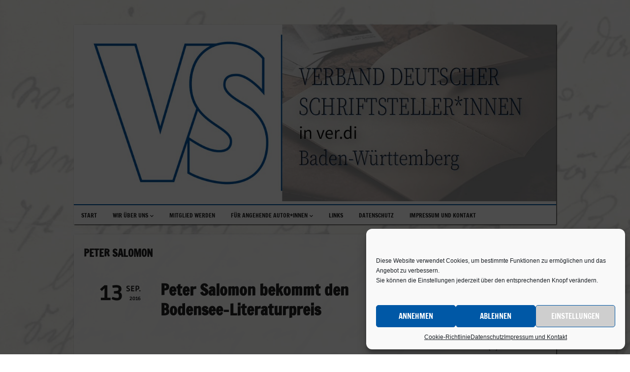

--- FILE ---
content_type: text/html; charset=UTF-8
request_url: https://vs-baden-wuerttemberg.poetik.de/category/peter-salomon/
body_size: 21657
content:
<!DOCTYPE html>   

<html lang="de" prefix="og: https://ogp.me/ns#">

<head>
	<meta charset="UTF-8">
	<meta name="viewport" content="width=device-width, initial-scale=1">
	
<!-- Suchmaschinen-Optimierung durch Rank Math PRO - https://rankmath.com/ -->
<title>Peter Salomon - VS Baden-Württemberg</title>
<meta name="robots" content="follow, index, max-snippet:-1, max-video-preview:-1, max-image-preview:large"/>
<link rel="canonical" href="https://vs-baden-wuerttemberg.poetik.de/category/peter-salomon/" />
<meta property="og:locale" content="de_DE" />
<meta property="og:type" content="article" />
<meta property="og:title" content="Peter Salomon - VS Baden-Württemberg" />
<meta property="og:url" content="https://vs-baden-wuerttemberg.poetik.de/category/peter-salomon/" />
<meta property="og:site_name" content="VS Baden-Württemberg" />
<meta property="article:publisher" content="https://www.facebook.com/VS-Ba-W-147790131964577" />
<meta property="og:image" content="https://vs-baden-wuerttemberg.poetik.de/wp-content/uploads/2021/09/vs-in-verdi-baden-wuerttemberg.jpg" />
<meta property="og:image:secure_url" content="https://vs-baden-wuerttemberg.poetik.de/wp-content/uploads/2021/09/vs-in-verdi-baden-wuerttemberg.jpg" />
<meta property="og:image:width" content="1287" />
<meta property="og:image:height" content="472" />
<meta property="og:image:alt" content="VS Baden-Württemberg" />
<meta property="og:image:type" content="image/jpeg" />
<meta name="twitter:card" content="summary_large_image" />
<meta name="twitter:title" content="Peter Salomon - VS Baden-Württemberg" />
<meta name="twitter:image" content="https://vs-baden-wuerttemberg.poetik.de/wp-content/uploads/2021/09/vs-in-verdi-baden-wuerttemberg.jpg" />
<meta name="twitter:label1" content="Beiträge" />
<meta name="twitter:data1" content="1" />
<script type="application/ld+json" class="rank-math-schema">{"@context":"https://schema.org","@graph":[{"@type":"Organization","@id":"https://vs-baden-wuerttemberg.poetik.de/#organization","name":"VS Baden-W\u00fcrttemberg","sameAs":["https://www.facebook.com/VS-Ba-W-147790131964577"]},{"@type":"WebSite","@id":"https://vs-baden-wuerttemberg.poetik.de/#website","url":"https://vs-baden-wuerttemberg.poetik.de","name":"VS Baden-W\u00fcrttemberg","publisher":{"@id":"https://vs-baden-wuerttemberg.poetik.de/#organization"},"inLanguage":"de"},{"@type":"CollectionPage","@id":"https://vs-baden-wuerttemberg.poetik.de/category/peter-salomon/#webpage","url":"https://vs-baden-wuerttemberg.poetik.de/category/peter-salomon/","name":"Peter Salomon - VS Baden-W\u00fcrttemberg","isPartOf":{"@id":"https://vs-baden-wuerttemberg.poetik.de/#website"},"inLanguage":"de"}]}</script>
<!-- /Rank Math WordPress SEO Plugin -->

<link rel="alternate" type="application/rss+xml" title="VS Baden-Württemberg &raquo; Feed" href="https://vs-baden-wuerttemberg.poetik.de/feed/" />
<link rel="alternate" type="application/rss+xml" title="VS Baden-Württemberg &raquo; Kommentar-Feed" href="https://vs-baden-wuerttemberg.poetik.de/comments/feed/" />
<link rel="alternate" type="application/rss+xml" title="VS Baden-Württemberg &raquo; Peter Salomon Kategorie-Feed" href="https://vs-baden-wuerttemberg.poetik.de/category/peter-salomon/feed/" />
<link rel="preload" href="https://vs-baden-wuerttemberg.poetik.de/wp-content/themes/soundboard/fonts/fontawesome/css/all.css" as="style" media="all" onload="this.onload=null;this.rel='stylesheet'">
<link rel="stylesheet" href="https://vs-baden-wuerttemberg.poetik.de/wp-content/themes/soundboard/fonts/fontawesome/css/all.css" media="all">
<noscript><link rel="stylesheet" href="https://vs-baden-wuerttemberg.poetik.de/wp-content/themes/soundboard/fonts/fontawesome/css/all.css" media="all"></noscript>
<!--[if IE]><link rel="stylesheet" href="https://vs-baden-wuerttemberg.poetik.de/wp-content/themes/soundboard/fonts/fontawesome/css/all.css" media="all"><![endif]-->
<style id='wp-img-auto-sizes-contain-inline-css' type='text/css'>
img:is([sizes=auto i],[sizes^="auto," i]){contain-intrinsic-size:3000px 1500px}
/*# sourceURL=wp-img-auto-sizes-contain-inline-css */
</style>
<style class="optimize_css_2" type="text/css" media="all">.one_half{width:48%}.one_third{width:30.66%}.two_third{width:65.33%}.one_fourth{width:22%}.three_fourth{width:74%}.one_fifth{width:16.8%}.two_fifth{width:37.6%}.three_fifth{width:58.4%}.four_fifth{width:79.2%}.one_sixth{width:13.33%}.five_sixth{width:82.67%}.one_half,.one_third,.two_third,.three_fourth,.one_fourth,.one_fifth,.two_fifth,.three_fifth,.four_fifth,.one_sixth,.five_sixth{position:relative;margin-right:4%;margin-bottom:20px;float:left}.last{margin-right:0!important;clear:right}.clearboth{clear:both;display:block;font-size:0;height:0;line-height:0;width:100%}.dropcap{display:block;position:relative;left:-2px;float:left;font-size:40px;line-height:40px;padding-top:0;margin:0 6px 0 0}.pullquote_left,.pullquote_right{color:#888;position:relative;top:-2px;font-size:14px;padding:0 0 0 30px;clear:none}.pullquote_left{float:left;margin:20px 20px 20px 0;padding:0 0 0 30px;width:30%}.pullquote_right{float:right;margin:20px 0 20px 20px;padding:0 0 0 30px;width:29%}.highlight2{color:#fff}.divider_hr{clear:both;display:block;width:100%;margin-bottom:45px;padding-top:14px}.redsun-tabs.ui-tabs .ui-tabs-hide{position:absolute;left:-9999px;display:none}.redsun-tabs{background:none;margin:24px 0}.redsun-tab-inner>br{display:none}.redsun-tabs ul.redsun-nav{list-style:none;margin:0!important;padding:0;background:none;border:0;float:none;left:auto;position:relative}.redsun-tabs .redsun-nav li{position:relative;display:inline-flex;right:auto;margin:0 4px 0 0;z-index:10;list-style:none}.redsun-tabs .redsun-nav li a{color:#fff!important;line-height:25px;margin:0;overflow:hidden;padding:3px 15px 1px;position:relative;height:26px;text-decoration:none;display:inline-block}.redsun-tabs .redsun-tab{clear:both;display:block;padding:20px}.trigger{cursor:pointer;padding-bottom:20px}.trigger i{width:18px}.trigger h6{display:inline;margin:0}.toggle_container{margin:0;padding:0 24px 24px;overflow:hidden;clear:both}.toggle_container .block{padding:20px;margin:0;overflow:hidden}@media only screen and (max-width:767px){.one_half,.one_third,.two_third,.one_fourth,.three_fourth,.one_fifth,.two_fifth,.three_fifth,.four_fifth,.one_sixth,.five_sixth{width:100%;margin-right:0!important;clear:right}.pullquote_left,.pullquote_right{width:380px}}@media only screen and (max-width:600px){.pullquote_left,.pullquote_right{width:260px}}</style>
<link rel='stylesheet' id='cmplz-general-css' href='https://vs-baden-wuerttemberg.poetik.de/wp-content/plugins/complianz-gdpr/assets/css/cookieblocker.min.css' type='text/css' media='all' />
<link rel='stylesheet' id='ivory-search-styles-css' href='https://vs-baden-wuerttemberg.poetik.de/wp-content/plugins/add-search-to-menu/public/css/ivory-search.min.css' type='text/css' media='all' />
<style class="optimize_css_2" type="text/css" media="all">div.pp_pic_holder a:focus{outline:none}div.pp_overlay{background:#000;display:none;left:0;position:absolute;top:0;width:100%;z-index:9500}div.pp_pic_holder{display:none;position:absolute;width:100px;z-index:99999}.pp_content{height:40px;min-width:40px}* html .pp_content{width:40px}.pp_content_container{position:relative;text-align:left;width:100%}.pp_content_container .pp_left{padding-left:20px}.pp_content_container .pp_right{padding-right:20px}.pp_content_container .pp_details{float:left;margin:10px 0 2px}.pp_description{display:none;margin:0}.pp_nav{clear:right;float:left;margin:3px 10px 0 0}.pp_nav p{float:left;margin:2px 4px;white-space:nowrap}.pp_nav .pp_play,.pp_nav .pp_pause{float:left;margin-right:4px;text-indent:-10000px}a.pp_arrow_previous,a.pp_arrow_next{display:block;float:left;height:15px;margin-top:3px;overflow:hidden;text-indent:-10000px;width:14px}.pp_hoverContainer{position:absolute;top:0;width:100%;z-index:2000}.pp_gallery{display:none;left:50%;margin-top:-50px;position:absolute;z-index:99999}.pp_gallery div{float:left;overflow:hidden;position:relative}.pp_gallery ul{float:left;height:35px;margin:0 0 0 5px;padding:0;position:relative;white-space:nowrap}.pp_gallery ul a{border:1px rgb(0 0 0 / .5) solid;display:block;float:left;height:33px;overflow:hidden}.pp_gallery ul a img{border:0}.pp_gallery li{display:block;float:left;margin:0 5px 0 0;padding:0}.pp_gallery li.default a{background:url(https://vs-baden-wuerttemberg.poetik.de/wp-content/themes/soundboard/css/../images/prettyPhoto/facebook/default_thumbnail.gif) 0 0 no-repeat;display:block;height:33px;width:50px}.pp_gallery .pp_arrow_previous,.pp_gallery .pp_arrow_next{margin-top:7px!important}a.pp_next{background:url(https://vs-baden-wuerttemberg.poetik.de/wp-content/themes/soundboard/css/../images/prettyPhoto/light_rounded/btnNext.png) 10000px 10000px no-repeat;display:block;float:right;height:100%;text-indent:-10000px;width:49%}a.pp_previous{background:url(https://vs-baden-wuerttemberg.poetik.de/wp-content/themes/soundboard/css/../images/prettyPhoto/light_rounded/btnNext.png) 10000px 10000px no-repeat;display:block;float:left;height:100%;text-indent:-10000px;width:49%}a.pp_expand,a.pp_contract{cursor:pointer;display:none;height:20px;position:absolute;right:30px;text-indent:-10000px;top:10px;width:20px;z-index:20000}a.pp_close{display:block;line-height:22px;position:absolute;right:0;text-indent:-10000px;top:0}.pp_loaderIcon{display:block;height:24px;left:50%;margin:-12px 0 0 -12px;position:absolute;top:50%;width:24px}#pp_full_res{line-height:1!important}#pp_full_res .pp_inline{text-align:left}#pp_full_res .pp_inline p{margin:0 0 15px}div.ppt{color:#fff;display:none;font-size:17px;margin:0 0 5px 15px;z-index:9999}.pp_top,.pp_bottom{height:20px;position:relative}* html .pp_top,* html .pp_bottom{padding:0 20px}.pp_top .pp_left,.pp_bottom .pp_left{height:20px;left:0;position:absolute;width:20px}.pp_top .pp_middle,.pp_bottom .pp_middle{height:20px;left:20px;position:absolute;right:20px}* html .pp_top .pp_middle,* html .pp_bottom .pp_middle{left:0;position:static}.pp_top .pp_right,.pp_bottom .pp_right{height:20px;left:auto;position:absolute;right:0;top:0;width:20px}.pp_fade,.pp_gallery li.default a img{display:none}#resizetoggle .fa-compress{display:none}#resizetoggle .fa-expand{display:block}.red_sun .pp_expand{cursor:pointer}.red_sun .pp_expand:hover{cursor:pointer}.red_sun .pp_contract{cursor:pointer}.red_sun .pp_contract:hover{cursor:pointer}.red_sun a.pp_expand,.red_sun a.pp_contract{cursor:pointer;display:none;height:20px;position:absolute;right:28px;top:6px;width:20px;z-index:20000;font-size:22px;text-indent:0;padding:0}.red_sun .pp_previous,.red_sun .pp_next{-ms-filter:"progid:DXImageTransform.Microsoft.Alpha(Opacity=0)";filter:alpha(opacity=0);-moz-opacity:0;-khtml-opacity:0;opacity:0}.red_sun .pp_previous:hover,.red_sun .pp_next:hover{-ms-filter:"progid:DXImageTransform.Microsoft.Alpha(Opacity=1)";filter:alpha(opacity=1);-moz-opacity:1;-khtml-opacity:1;opacity:1;cursor:pointer}.red_sun .pp_next_inner,.red_sun .pp_previous_inner{display:block;position:absolute;right:0;bottom:44%}.red_sun .pp_next_inner{right:0;text-indent:0}.red_sun .pp_previous_inner{left:0;text-indent:0}.red_sun a.pp_next i{right:-48px}.red_sun a.pp_previous i{left:-48px}.red_sun a.pp_previous i,.red_sun a.pp_next i{height:46px;width:29px;font-size:48px;position:absolute;top:-24px}.red_sun .pp_gallery ul a{border:0}.red_sun .pp_gallery ul li.selected a{border:2px solid rgb(255 255 255 / .4);-moz-box-sizing:border-box;-webkit-box-sizing:border-box;box-sizing:border-box}.red_sun .pp_content{background:#fff}.red_sun .pp_content_container .pp_details{margin:2px 0}.red_sun .pp_nav .pp_play,.red_sun .pp_nav .pp_pause{float:left;text-indent:0;height:26px;width:26px;display:block;line-height:26px;margin-left:0;text-indent:0;font-size:24px;margin-top:-2px;margin-right:14px}.red_sun .pp_nav .pp_play{-ms-filter:"progid:DXImageTransform.Microsoft.Alpha(Opacity=40)";filter:alpha(opacity=40);-moz-opacity:.4;-khtml-opacity:.4;opacity:.4}.red_sun .pp_nav{margin:0}.red_sun a.pp_arrow_previous,.red_sun a.pp_arrow_next{display:block;float:left;margin-top:0;overflow:hidden;text-indent:0;font-size:16px;height:30px;line-height:30px;padding:0 6px}.red_sun a.pp_arrow_previous{padding-right:3px}.red_sun a.pp_arrow_next{padding-left:6px}.red_sun .pp_arrow_previous.disabled{cursor:default}.red_sun .pp_arrow_next.disabled{cursor:default}.red_sun .pp_nav p{height:30px;line-height:27px;overflow:hidden;text-indent:0;font-size:26px;font-weight:800;margin:0;font-size:14px}.red_sun .pp_description{margin:0 37px 0 10px;display:inline-block!important;color:#aaa;font-size:14px;line-height:28px;letter-spacing:.5px;text-transform:uppercase}.red_sun .pp_details{position:relative}.red_sun .pp_close,.red_sun a.pp_close{cursor:pointer;display:block;font-size:30px;height:55px;line-height:55px;margin-right:-4px;margin-top:-13px;text-indent:0;width:32px}.red_sun a.pp_expand,.red_sun a.pp_contract{color:rgb(255 255 255 / .8)}.red_sun .pp_next_inner,.red_sun .pp_previous_inner{color:rgb(255 255 255 / .15)}.red_sun a.pp_next,.red_sun a.pp_previous,.red_sun .pp_nav .pp_play,.red_sun .pp_nav .pp_pause{color:#444648}.red_sun a.pp_arrow_previous,.red_sun a.pp_arrow_next{color:#aaa}.red_sun a.pp_arrow_previous:hover,.red_sun a.pp_arrow_next:hover{color:#444648}.red_sun .pp_nav p{color:#aaa}</style>
<style class="optimize_css_2" type="text/css" media="all">/*!
 * SlickNav Responsive Mobile Menu v1.0.10
 * (c) 2016 Josh Cope
 * licensed under MIT
 */
 #site-navigation-responsive{z-index:99}.slicknav_menu{position:relative}.slicknav_menu .slicknav_icon{display:none}.slicknav_btn{cursor:pointer;overflow:hidden}.slicknav_nav{padding:0 20px;text-align:center}.slicknav_nav,.slicknav_nav li{margin:0}.slicknav_nav ul{margin-top:0;margin-bottom:0;visibility:visible!important}.slicknav_nav li{list-style-type:none}.slicknav_nav li:first-child{border-top:none;padding-top:20px}.menu-responsive.header1 .slicknav_nav>li:nth-child(2){border-top:none;padding-top:20px}.slicknav_nav li:last-child{padding-bottom:10px}.slicknav_nav ul.sub-menu li:first-child{padding-top:0}.slicknav_nav ul.sub-menu li:last-child{border-bottom:none}.slicknav_menu ul li a{padding:12px 0 12px;line-height:1.5em;font-size:16px}.slicknav_nav .slicknav_row,.slicknav_nav a{display:block}.slicknav_nav .slicknav_item{cursor:pointer}.slicknav_nav .slicknav_item a{display:inline}.slicknav_nav li.menu-item-has-children>a:after{content:"\f107";padding-left:4px;font-family:'Font Awesome 5 Free';opacity:.5;white-space:nowrap;font-weight:700}</style>
<style class="optimize_css_2" type="text/css" media="all">@import url(https://vs-baden-wuerttemberg.poetik.de/wp-content/themes/vsbw-child/../soundboard/style.css);@font-face{font-family:'Francois One';font-style:normal;font-weight:400;src:url(https://vs-baden-wuerttemberg.poetik.de/wp-content/themes/vsbw-child/../fonts/francois-one-v15-latin-regular.eot);src:local(''),url(https://vs-baden-wuerttemberg.poetik.de/wp-content/themes/vsbw-child/../fonts/francois-one-v15-latin-regular.eot#1762273712) format('embedded-opentype'),url(https://vs-baden-wuerttemberg.poetik.de/wp-content/themes/vsbw-child/../fonts/francois-one-v15-latin-regular.woff2) format('woff2'),url(https://vs-baden-wuerttemberg.poetik.de/wp-content/themes/vsbw-child/../fonts/francois-one-v15-latin-regular.woff) format('woff'),url(https://vs-baden-wuerttemberg.poetik.de/wp-content/themes/vsbw-child/../fonts/francois-one-v15-latin-regular.ttf) format('truetype'),url(https://vs-baden-wuerttemberg.poetik.de/wp-content/themes/vsbw-child/../fonts/francois-one-v15-latin-regular.svg#FrancoisOne) format('svg')}@font-face{font-family:'Ruda';font-style:normal;font-weight:400;src:url(https://vs-baden-wuerttemberg.poetik.de/wp-content/themes/vsbw-child/../fonts/ruda-v14-latin-regular.eot);src:local(''),url(https://vs-baden-wuerttemberg.poetik.de/wp-content/themes/vsbw-child/../fonts/ruda-v14-latin-regular.eot#1762273712) format('embedded-opentype'),url(https://vs-baden-wuerttemberg.poetik.de/wp-content/themes/vsbw-child/../fonts/ruda-v14-latin-regular.woff2) format('woff2'),url(https://vs-baden-wuerttemberg.poetik.de/wp-content/themes/vsbw-child/../fonts/ruda-v14-latin-regular.woff) format('woff'),url(https://vs-baden-wuerttemberg.poetik.de/wp-content/themes/vsbw-child/../fonts/ruda-v14-latin-regular.ttf) format('truetype'),url(https://vs-baden-wuerttemberg.poetik.de/wp-content/themes/vsbw-child/../fonts/ruda-v14-latin-regular.svg#Ruda) format('svg')}@font-face{font-family:'Ruda';font-style:normal;font-weight:500;src:url(https://vs-baden-wuerttemberg.poetik.de/wp-content/themes/vsbw-child/../fonts/ruda-v14-latin-500.eot);src:local(''),url(https://vs-baden-wuerttemberg.poetik.de/wp-content/themes/vsbw-child/../fonts/ruda-v14-latin-500.eot#1762273712) format('embedded-opentype'),url(https://vs-baden-wuerttemberg.poetik.de/wp-content/themes/vsbw-child/../fonts/ruda-v14-latin-500.woff2) format('woff2'),url(https://vs-baden-wuerttemberg.poetik.de/wp-content/themes/vsbw-child/../fonts/ruda-v14-latin-500.woff) format('woff'),url(https://vs-baden-wuerttemberg.poetik.de/wp-content/themes/vsbw-child/../fonts/ruda-v14-latin-500.ttf) format('truetype'),url(https://vs-baden-wuerttemberg.poetik.de/wp-content/themes/vsbw-child/../fonts/ruda-v14-latin-500.svg#Ruda) format('svg')}@font-face{font-family:'Ruda';font-style:normal;font-weight:600;src:url(https://vs-baden-wuerttemberg.poetik.de/wp-content/themes/vsbw-child/../fonts/ruda-v14-latin-600.eot);src:local(''),url(https://vs-baden-wuerttemberg.poetik.de/wp-content/themes/vsbw-child/../fonts/ruda-v14-latin-600.eot#1762273712) format('embedded-opentype'),url(https://vs-baden-wuerttemberg.poetik.de/wp-content/themes/vsbw-child/../fonts/ruda-v14-latin-600.woff2) format('woff2'),url(https://vs-baden-wuerttemberg.poetik.de/wp-content/themes/vsbw-child/../fonts/ruda-v14-latin-600.woff) format('woff'),url(https://vs-baden-wuerttemberg.poetik.de/wp-content/themes/vsbw-child/../fonts/ruda-v14-latin-600.ttf) format('truetype'),url(https://vs-baden-wuerttemberg.poetik.de/wp-content/themes/vsbw-child/../fonts/ruda-v14-latin-600.svg#Ruda) format('svg')}@font-face{font-family:'Ruda';font-style:normal;font-weight:700;src:url(https://vs-baden-wuerttemberg.poetik.de/wp-content/themes/vsbw-child/../fonts/ruda-v14-latin-700.eot);src:local(''),url(https://vs-baden-wuerttemberg.poetik.de/wp-content/themes/vsbw-child/../fonts/ruda-v14-latin-700.eot#1762273712) format('embedded-opentype'),url(https://vs-baden-wuerttemberg.poetik.de/wp-content/themes/vsbw-child/../fonts/ruda-v14-latin-700.woff2) format('woff2'),url(https://vs-baden-wuerttemberg.poetik.de/wp-content/themes/vsbw-child/../fonts/ruda-v14-latin-700.woff) format('woff'),url(https://vs-baden-wuerttemberg.poetik.de/wp-content/themes/vsbw-child/../fonts/ruda-v14-latin-700.ttf) format('truetype'),url(https://vs-baden-wuerttemberg.poetik.de/wp-content/themes/vsbw-child/../fonts/ruda-v14-latin-700.svg#Ruda) format('svg')}@font-face{font-family:'Ruda';font-style:normal;font-weight:800;src:url(https://vs-baden-wuerttemberg.poetik.de/wp-content/themes/vsbw-child/../fonts/ruda-v14-latin-800.eot);src:local(''),url(https://vs-baden-wuerttemberg.poetik.de/wp-content/themes/vsbw-child/../fonts/ruda-v14-latin-800.eot#1762273712) format('embedded-opentype'),url(https://vs-baden-wuerttemberg.poetik.de/wp-content/themes/vsbw-child/../fonts/ruda-v14-latin-800.woff2) format('woff2'),url(https://vs-baden-wuerttemberg.poetik.de/wp-content/themes/vsbw-child/../fonts/ruda-v14-latin-800.woff) format('woff'),url(https://vs-baden-wuerttemberg.poetik.de/wp-content/themes/vsbw-child/../fonts/ruda-v14-latin-800.ttf) format('truetype'),url(https://vs-baden-wuerttemberg.poetik.de/wp-content/themes/vsbw-child/../fonts/ruda-v14-latin-800.svg#Ruda) format('svg')}@font-face{font-family:'Ruda';font-style:normal;font-weight:900;src:url(https://vs-baden-wuerttemberg.poetik.de/wp-content/themes/vsbw-child/../fonts/ruda-v14-latin-900.eot);src:local(''),url(https://vs-baden-wuerttemberg.poetik.de/wp-content/themes/vsbw-child/../fonts/ruda-v14-latin-900.eot#1762273712) format('embedded-opentype'),url(https://vs-baden-wuerttemberg.poetik.de/wp-content/themes/vsbw-child/../fonts/ruda-v14-latin-900.woff2) format('woff2'),url(https://vs-baden-wuerttemberg.poetik.de/wp-content/themes/vsbw-child/../fonts/ruda-v14-latin-900.woff) format('woff'),url(https://vs-baden-wuerttemberg.poetik.de/wp-content/themes/vsbw-child/../fonts/ruda-v14-latin-900.ttf) format('truetype'),url(https://vs-baden-wuerttemberg.poetik.de/wp-content/themes/vsbw-child/../fonts/ruda-v14-latin-900.svg#Ruda) format('svg')}body{font:0.8em/20px Verdana,"Helvetica neue",Helvetica,Arial,sans-serif;font-weight:400;background:url(https://vs-baden-wuerttemberg.poetik.de/wp-content/uploads/2021/05/hintergrund.jpg) fixed}#slide-bg{background:#fff;opacity:1;box-shadow:1px 1px 2px #000;-moz-box-shadow:1px 1px 2px #000;-webkit-box-shadow:1px 1px 2px #000}#topnavi{height:39px;font-variant:small-caps;border-top:2px solid #0058a6;margin-top:0}.sf-menu ul{width:150px}.sf-menu ul li a:hover{background-color:#0058a6}.sf-menu ul li a{background-color:#999}#logo-navi-wrap{background:#fff}#content-wrap,#bg-wrapper,#logo-navi-wrap{box-shadow:1px 1px 2px #000;-moz-box-shadow:1px 1px 2px #000;-webkit-box-shadow:1px 1px 2px #000}#copyright,#footer{height:.1px}h3.widgettitle{font-size:18px!important}.time-ago{font-size:12px;font-weight:bold!important}.small{font-size:.7em}.smaller{font-size:.6em}.smallest{font-size:.5em}img.vs{float:left;margin-right:24px}img.vsr{float:right;margin-left:24px;margin-bottom:24px}h1{font:bold 1.6em #000;font-family:"Francois One","Helvetica neue",Helvetica,Arial,sans-serif}.element-is-sticky{box-shadow:1px 1px 2px #000;-moz-box-shadow:1px 1px 2px #000;-webkit-box-shadow:1px 1px 2px #000}</style>
<style class="optimize_css_4" type="text/css" media="all">#topnavi,.slicknav_nav,#slide-bg,#content{background-color:rgb(34 34 34 / .97)}a,a:visited,h1 a:hover,h1 a:active,h2 a:hover,h2 a:active,h3 a:hover,h3 a:active,h4 a:hover,h4 a:active,h5 a:hover,h5 a:active,h6 a:hover,h6 a:active,#footer-widget-area a:hover,#footer-widget-area a:active,.themecolor{color:#0058a6}.sf-menu li:hover,.sf-menu a:focus,.sf-menu a:hover,.sf-menu a:active,.sf-menu ul li:hover,.sf-menu ul li a:hover,.sf-menu ul a:hover,.sf-menu li.selected,.sf-menu li.current-cat,.sf-menu li.current-cat-parent,.sf-menu li.current_page_item,.sf-menu li.current_page_ancestor,#topnavi .current-menu-item,button,.button,input.submit,input[type='submit'],.submitbutton,.highlight1,.highlight2,.redsun-tabs li a,.pagination_main a:hover,.pagination_main .current,ul.login li a:hover,span.page-numbers,a.page-numbers:hover,li.comment .reply,.login-submit input,a:hover.nivo-nextNav,a:hover.nivo-prevNav,.nivo-caption p{background-color:#0058a6}.nivo-caption p{box-shadow:17px 0 0 #0058a6,-17px 0 0 #0058a6}@media only screen and (max-width:767px){.nivo-caption p{box-shadow:8px 0 0 #0058a6,-8px 0 0 #0058a6}}h1,h2,h3,h4,h5,h6,button,.button,.button1,.buttonS,.button2,input.submit,input[type='submit'],.submitbutton,.cancelled,.soldout,span.reply,.details,.dropcap,li.comment cite,.redsun-tabs li a,.sf-menu a,.slicknav_menu ul li a,.slicknav_menutxt,#navi-icon,.comment-reply-link,.nivo-caption p{font-family:Francois One}h3.widgettitle,h2.news-home-title,button,.button,.button1,.buttonS,.button2,.submitbutton,input.submit,input[type='submit'],.cancelled,.soldout,span.reply,.date-h,h1.pagetitle,#content h3.widgettitle,ul.login li a,.sf-menu a,.slicknav_menu ul li a,.slicknav_menutxt,.comment-reply-link,.nivo-caption p{text-transform:uppercase}.sf-menu a{font-size:12px}#topnavi{height:42px}.sf-menu ul{margin-top:12px}body{font:0.8em/20px Verdana,"Helvetica neue",Helvetica,Arial,sans-serif;font-weight:400;background:url(https://vs-baden-wuerttemberg.poetik.de/wp-content/uploads/2021/05/hintergrund.jpg) fixed}#slide-bg{background:#fff;opacity:1;box-shadow:1px 1px 2px #000;-moz-box-shadow:1px 1px 2px #000;-webkit-box-shadow:1px 1px 2px #000}#topnavi{height:39px;font-variant:small-caps;border-top:2px solid #0058a6;margin-top:0}.sf-menu ul{width:150px}.sf-menu ul li a:hover{background-color:#0058a6}.sf-menu ul li a{background-color:#999}#logo-navi-wrap{background:#fff}#content-wrap,#bg-wrapper,#logo-navi-wrap{box-shadow:1px 1px 2px #000;-moz-box-shadow:1px 1px 2px #000;-webkit-box-shadow:1px 1px 2px #000}#copyright,#footer{height:.1px}h3.widgettitle{font-size:18px!important}.time-ago{font-size:12px;font-weight:bold!important}.small{font-size:.7em}.smaller{font-size:.6em}.smallest{font-size:.5em}img.vs{float:left;margin-right:24px}img.vsr{float:right;margin-left:24px;margin-bottom:24px}h1{font:bold 1.6em #000;font-family:"Francois One","Helvetica neue",Helvetica,Arial,sans-serif}.element-is-sticky{box-shadow:1px 1px 2px #000;-moz-box-shadow:1px 1px 2px #000;-webkit-box-shadow:1px 1px 2px #000}#cmplz-manage-consent .cmplz-manage-consent{display:none}ul li{list-style-type:none}</style>
<style id='soundboard-style-inline-css' type='text/css'>
 
		#topnavi,
		.slicknav_nav,
		#slide-bg,
		#content  {
			background-color: rgba(34,34,34,0.97);
			}
		 
		a, 
		a:visited,
		h1 a:hover, h1 a:active,
		h2 a:hover, h2 a:active,
		h3 a:hover, h3 a:active,
		h4 a:hover, h4 a:active,
		h5 a:hover, h5 a:active,
		h6 a:hover, h6 a:active,
		#footer-widget-area a:hover,
		#footer-widget-area a:active,
		.themecolor {
			color: #0058a6;
			}
		 
		.sf-menu li:hover,
		.sf-menu a:focus,
		.sf-menu a:hover,
		.sf-menu a:active,
		.sf-menu ul li:hover,
		.sf-menu ul li a:hover,
		.sf-menu ul a:hover,
		.sf-menu li.selected,
		.sf-menu li.current-cat,
		.sf-menu li.current-cat-parent,
		.sf-menu li.current_page_item,
		.sf-menu li.current_page_ancestor,
		#topnavi .current-menu-item,
		button,
		.button,
		input.submit,
		input[type='submit'],
		.submitbutton,
		.highlight1,
		.highlight2,
		.redsun-tabs li a,
		.pagination_main a:hover,
		.pagination_main .current,
		ul.login li a:hover,
		span.page-numbers,
		a.page-numbers:hover,
		li.comment .reply,
		.login-submit input,
		a:hover.nivo-nextNav,
		a:hover.nivo-prevNav,
		.nivo-caption p {
			background-color: #0058a6;
			}
		 
		.nivo-caption p {
			box-shadow: 17px 0 0 #0058a6, -17px 0 0 #0058a6;
		} 
		 
		@media only screen and (max-width: 767px) {
			.nivo-caption p
			{
				box-shadow: 8px 0 0 #0058a6, -8px 0 0 #0058a6;
			} 
		}
		 
			h1, h2, h3, h4, h5, h6,
			button,
			.button,
			.button1,
			.buttonS,
			.button2,
			input.submit,
			input[type='submit'],
			.submitbutton,
			.cancelled,
			.soldout,
			span.reply,
			.details,
			.dropcap,
			li.comment cite,
			.redsun-tabs li a,
			.sf-menu a,
			.slicknav_menu ul li a,
			.slicknav_menutxt,
			#navi-icon,
			.comment-reply-link,
			.nivo-caption p {
				font-family: Francois One;
			}
		 
		h3.widgettitle,
		h2.news-home-title,
		button,
		.button,
		.button1,
		.buttonS,
		.button2,
		.submitbutton,
		input.submit,
		input[type='submit'],
		.cancelled,
		.soldout,
		span.reply,
		.date-h,
		h1.pagetitle,
		#content h3.widgettitle,
		ul.login li a,
		.sf-menu a,
		.slicknav_menu ul li a,
		.slicknav_menutxt,
		.comment-reply-link,
		.nivo-caption p {
			text-transform: uppercase;
		} 
		 
		.sf-menu a { font-size: 12px; }
		#topnavi { height: 42px; }
		.sf-menu ul { margin-top: 12px;}
		 
			body {font: 0.8em/20px Verdana, "Helvetica neue", Helvetica, Arial, sans-serif; font-weight: normal; background: url(https://vs-baden-wuerttemberg.poetik.de/wp-content/uploads/2021/05/hintergrund.jpg) fixed; }

#slide-bg {background: white; opacity:1.0; box-shadow: 1px 1px 2px #000; -moz-box-shadow: 1px 1px 2px #000; -webkit-box-shadow: 1px 1px 2px #000;}

#topnavi {height: 39px; font-variant:small-caps; border-top: 2px solid #0058a6; margin-top: 0px;}

.sf-menu ul {width: 150px;}
.sf-menu ul li a:hover {background-color: #0058a6;}
.sf-menu ul li a {background-color: #999;}

#logo-navi-wrap { background: white; }

#content-wrap, #bg-wrapper, #logo-navi-wrap {box-shadow: 1px 1px 2px #000; -moz-box-shadow: 1px 1px 2px #000; -webkit-box-shadow: 1px 1px 2px #000;}
     
#copyright, #footer {height: 0.1px;}

h3.widgettitle {font-size: 18px !important;}

.time-ago {font-size: 12px; font-weight:bold !important;}  

.small {font-size: 0.7em;}
.smaller {font-size: 0.6em;}
.smallest {font-size: 0.5em;}

img.vs {float: left; margin-right: 24px;}
img.vsr {float: right; margin-left: 24px; margin-bottom: 24px;}

h1 {font: bold 1.6em black;font-family: "Francois One", "Helvetica neue", Helvetica, Arial, sans-serif;}

.element-is-sticky {box-shadow: 1px 1px 2px #000; -moz-box-shadow: 1px 1px 2px #000; -webkit-box-shadow: 1px 1px 2px #000;}

#cmplz-manage-consent .cmplz-manage-consent {display: none;}

ul li {
  list-style-type: none;
}
		
/*# sourceURL=soundboard-style-inline-css */
</style>
<style class="optimize_css_2" type="text/css" media="all">body{color:#444}#topnavi,.menu-responsive,.slicknav_nav,#slide-bg,#content{background:rgb(255 255 255 / .9)}h1,h2,h3,h4,h5,h6,h1 a,h1 a:link,h1 a:visited,h2 a,h2 a:link,h2 a:visited,h3 a,h3 a:link,h3 a:visited,h4 a,h4 a:link,h4 a:visited,h5 a,h5 a:link,h5 a:visited,h6 a,h6 a:link,h6 a:visited{color:#222}.socialicons a{color:#fff}h6.infotitle,li.infotitle{color:#888}a:hover,a:active{color:gray}#top-bar{background-color:#222}.post-date,.post-date a{color:#222!important}.primary article{border-bottom:1px dashed #ccc}pre,code{background:#eee;color:gray}.time-ago,.time-ago a,.time-ago a:link,.time-ago a:visited,.comment-nr{color:#888}.music-link{border-top:1px solid #ccc}.music-link:hover{background-color:rgb(200 200 200 / .1)}.music-link i.fab{color:#000}.wp-playlist{border-top:1px solid #ccc!important;border-bottom:1px solid #ccc!important}button,.button,a.button,.button1 span,.buttonS span,.button1,.buttonS,.button2,input.submit,input[type='submit'],li.comment .reply a{color:#fff!important}.button:hover,.button1:hover,.buttonS:hover,.button2:hover,li.comment .reply:hover{background-color:gray}.cancelled{color:#fff;background-color:#555}.soldout{color:#fff;background-color:gray}::-moz-selection{color:#fff;background:#222}::-webkit-selection{color:#fff;background:#222}::selection{color:#fff;background:#222}table th{border-bottom:1px dashed #d6d6d6}table tr{border-bottom:1px dashed #d6d6d6}textarea,input{background-color:#ddd;color:#606060}.error,.moderation{color:#bf5665}.news-widget-title h1{color:#222}.post-info-w{color:#888}#wp-calendar tbody{color:#aaa}#wp-calendar tbody td{background:#f5f5f5;border:2px solid #eee}#footer #wp-calendar tbody{color:#888}#footer #wp-calendar tbody td{background:#292929;border:2px solid #222}#navi-icon,.sf-menu a,.sf-menu a:visited,.sf-menu li a,.slicknav_menu ul li a{color:#222}.sf-menu li a:active,.sf-menu li.current_page_item a,.sf-menu li.current_page_ancestor a,#topnavi .current-menu-item a{color:#fff}.sf-menu li:hover,.sf-menu li.sfHover,.sf-menu a:focus,.sf-menu a:hover,.sf-menu a:active,.slicknav_menu ul li a:hover{color:#fff}.sf-menu ul,.sf-menu ul a,.sf-menu ul a:visited,.sf-menu ul li a,.sf-menu ul li a:active{background-color:#fff;color:#222}.slicknav_nav li,.slicknav_nav ul.sub-menu li:first-child{border-top:1px solid #eee}.single-comment{background-color:rgb(0 0 0 / .05)}.comment-topborder{border-bottom:1px dashed #ccc}.comment-date,.comment-date a{color:#aaa}.comment-date a:hover{color:#777}a.page-numbers{color:#fff;background-color:#222}span.page-numbers,a.page-numbers:hover{color:#fff}.depth-2 .comment-arrow{color:#aaa}.pagination_main span,.pagination_main a{color:#fff!important;background-color:#222}#footer{background-color:#222}#footer h3{color:#fff}#footer-widget-area{color:#777}#footer-widget-area a,#footer-widget-area a:link,#footer-widget-area a:visited{color:#fff}.flickr_badge_image img{background:#1a1a1a}#social,#copyright{background-color:#292929;color:#666}.divider_hr{border-bottom:1px dashed #ccc}.toggle_container .block{background:#eee}.redsun-tab{background:#fff;color:#888}.redsun-tabs li.ui-tabs-active a{background:#fff;color:#888!important}</style>
<style class="optimize_css_4" type="text/css" media="all">.toggle-nav.fas.fa-bars,.slicknav_menutxt{font-size:28px}.toggle-nav.fas.fa-bars,.slicknav_menutxt{color:#000}#footer{background-color:#848484}#copyright,#social{background-color:#0058a6}body{font:0.8em/20px Verdana,"Helvetica neue",Helvetica,Arial,sans-serif;font-weight:400;background:url(https://vs-baden-wuerttemberg.poetik.de/wp-content/uploads/2021/05/hintergrund.jpg) fixed}#slide-bg{background:#fff;opacity:1;box-shadow:1px 1px 2px #000;-moz-box-shadow:1px 1px 2px #000;-webkit-box-shadow:1px 1px 2px #000}#topnavi{height:39px;font-variant:small-caps;border-top:2px solid #0058a6;margin-top:0}.sf-menu ul{width:150px}.sf-menu ul li a:hover{background-color:#0058a6}.sf-menu ul li a{background-color:#999}#logo-navi-wrap{background:#fff}#content-wrap,#bg-wrapper,#logo-navi-wrap{box-shadow:1px 1px 2px #000;-moz-box-shadow:1px 1px 2px #000;-webkit-box-shadow:1px 1px 2px #000}#copyright,#footer{height:.1px}h3.widgettitle{font-size:18px!important}.time-ago{font-size:12px;font-weight:bold!important}.small{font-size:.7em}.smaller{font-size:.6em}.smallest{font-size:.5em}img.vs{float:left;margin-right:24px}img.vsr{float:right;margin-left:24px;margin-bottom:24px}h1{font:bold 1.6em #000;font-family:"Francois One","Helvetica neue",Helvetica,Arial,sans-serif}.element-is-sticky{box-shadow:1px 1px 2px #000;-moz-box-shadow:1px 1px 2px #000;-webkit-box-shadow:1px 1px 2px #000}#cmplz-manage-consent .cmplz-manage-consent{display:none}ul li{list-style-type:none}</style>
<style id='light-inline-css' type='text/css'>
 
		.toggle-nav.fas.fa-bars,
		.slicknav_menutxt {
			font-size: 28px;
			}
		 
		.toggle-nav.fas.fa-bars,
		.slicknav_menutxt {
			color: #000000;
			}
		 
		#footer {
			background-color: #848484;
			}
		 
		#copyright, #social  {
			background-color: #0058a6;
			}
		 
			body {font: 0.8em/20px Verdana, "Helvetica neue", Helvetica, Arial, sans-serif; font-weight: normal; background: url(https://vs-baden-wuerttemberg.poetik.de/wp-content/uploads/2021/05/hintergrund.jpg) fixed; }

#slide-bg {background: white; opacity:1.0; box-shadow: 1px 1px 2px #000; -moz-box-shadow: 1px 1px 2px #000; -webkit-box-shadow: 1px 1px 2px #000;}

#topnavi {height: 39px; font-variant:small-caps; border-top: 2px solid #0058a6; margin-top: 0px;}

.sf-menu ul {width: 150px;}
.sf-menu ul li a:hover {background-color: #0058a6;}
.sf-menu ul li a {background-color: #999;}

#logo-navi-wrap { background: white; }

#content-wrap, #bg-wrapper, #logo-navi-wrap {box-shadow: 1px 1px 2px #000; -moz-box-shadow: 1px 1px 2px #000; -webkit-box-shadow: 1px 1px 2px #000;}
     
#copyright, #footer {height: 0.1px;}

h3.widgettitle {font-size: 18px !important;}

.time-ago {font-size: 12px; font-weight:bold !important;}  

.small {font-size: 0.7em;}
.smaller {font-size: 0.6em;}
.smallest {font-size: 0.5em;}

img.vs {float: left; margin-right: 24px;}
img.vsr {float: right; margin-left: 24px; margin-bottom: 24px;}

h1 {font: bold 1.6em black;font-family: "Francois One", "Helvetica neue", Helvetica, Arial, sans-serif;}

.element-is-sticky {box-shadow: 1px 1px 2px #000; -moz-box-shadow: 1px 1px 2px #000; -webkit-box-shadow: 1px 1px 2px #000;}

#cmplz-manage-consent .cmplz-manage-consent {display: none;}

ul li {
  list-style-type: none;
}
		
/*# sourceURL=light-inline-css */
</style>
<style class="optimize_css_2" type="text/css" media="all">@media screen and (min-width:782px){body.admin-bar .mobmenu,body.admin-bar .mobmenu-panel,.show-nav-left.admin-bar .mobmenu-overlay,.show-nav-right.admin-bar .mobmenu-overlay{top:32px!important}body.admin-bar .mobmenu-search-holder{top:82px!important}}@media screen and (max-width:782px){body.admin-bar .mobmenu,body.admin-bar .mobmenu-panel,.show-nav-left.admin-bar .mobmenu-overlay,.show-nav-right.admin-bar .mobmenu-overlay{top:46px!important}body.admin-bar .mob-menu-header-banner{top:0px!important}body.admin-bar .mobmenu-search-holder{top:96px!important}body.admin-bar .mob-menu-slideout .mobmenu-search-holder{top:50px!important}}@media screen and (max-width:479px){.mob-menu-overlay .mobmenu-content{padding-top:5%}}@media screen and (max-width:782px){.mob-menu-overlay .mobmenu-content{padding-top:10%}}@media screen and (min-width:782px){#mobmenu-footer li:hover{background-color:}#mobmenu-footer li:hover i{color:}}@media only screen and (min-width:1025px){.mob_menu,.mobmenu-panel,.mobmenu,.mobmenu-cart-panel,.mobmenu-footer-menu-holder,.mobmenu-right-panel,.mobmenu-left-panel{display:none!important}}.mobmenu-content li{border-bottom:1px solid #fff0}@media only screen and (max-width:1024px){#topnavi,.text-2,#text-2,.text-3,#text-3{display:none!important}}@media only screen and (max-width:1024px){.mobmenur-container i{color:#FFF}.mobmenul-container i{color:#000}.mobmenul-container img{max-height:50px;float:left}.mobmenur-container img{max-height:50px;float:right}.mob-expand-submenu i{font-size:14px}#mobmenuleft li a,#mobmenuleft li a:visited,.mobmenu-content h2,.mobmenu-content h3,.show-nav-left .mob-menu-copyright,.show-nav-left .mob-expand-submenu i{color:#000}.mob-cancel-button{font-size:28px!important}.mobmenu-content #mobmenuleft .sub-menu .sub-menu li a:hover{color:#ccc}.mobmenu-content #mobmenuleft .sub-menu .sub-menu li:hover{background-color:#666}.mobmenu-content #mobmenuleft li:hover,.mobmenu-content #mobmenuright li:hover{background-color:rgb(124 124 124 / .5)}.mobmenu-content #mobmenuright li:hover{background-color:#666}.mobmenu-content #mobmenuright .sub-menu .sub-menu li:hover{background-color:#666}.mobmenu-content #mobmenuright .sub-menu .sub-menu li a:hover{color:#ccc}.mob-menu-header-holder{box-shadow:0 0 8px 0 rgb(0 0 0 / .15)}.mobmenu-content #mobmenuleft .sub-menu{background-color:rgb(158 158 158 / .49);margin:0;color:#fff;width:100%;position:initial;height:100%}.mob-menu-left-bg-holder{background:url(https://vs-baden-wuerttemberg.poetik.de/wp-content/uploads/2021/05/sachbuecher-beitragsbild-e1622216737303.jpg);opacity:.4;background-attachment:fixed;background-position:center top;-webkit-background-size:cover;-moz-background-size:cover;background-size:cover}.mob-menu-right-bg-holder{opacity:1;background-attachment:fixed;background-position:center top;-webkit-background-size:cover;-moz-background-size:cover;background-size:cover}.mobmenu-content #mobmenuleft .sub-menu a{color:#fff}.mobmenu-content #mobmenuright .sub-menu a{color:#fff}.mobmenu-content #mobmenuright .sub-menu .sub-menu{background-color:inherit}.mobmenu-content #mobmenuright .sub-menu{background-color:#3a3a3a;margin:0;color:#fff;position:initial;width:100%}#mobmenuleft li:hover a,#mobmenuleft li:hover i{color:#FFF}#mobmenuright li a,#mobmenuright li a:visited,.show-nav-right .mob-menu-copyright,.show-nav-right .mob-expand-submenu i{color:#666}#mobmenuright li a:hover{color:#FFF}.mobmenul-container{top:10px;margin-left:10px;margin-top:0;height:50px;float:left}.mobmenur-container{top:10px;margin-right:5px;margin-top:0}.mob-menu-logo-holder{margin-top:0;text-align:center;margin-left:0;margin-right:0;height:50px}.mob-menu-header-holder{width:100%;background-color:#fff;height:50px;position:fixed}body.mob-menu-overlay,body.mob-menu-slideout,body.mob-menu-slideout-over,body.mob-menu-slideout-top{padding-top:50px}.mobmenul-container,.mobmenur-container{position:absolute}.mobmenu-left-panel{background-color:#F7F7F7;;width:360px}.mobmenu-right-panel{background-color:#F7F7F7;width:270px}.show-nav-left .mobmenu-overlay,.show-nav-right .mobmenu-overlay,.show-mob-menu-search .mobmenu-overlay{background:rgb(112 112 112 / .83)}.mob-menu-slideout-top .mobmenu-overlay{display:none!important}.mob-menu-slideout.show-nav-left .mobmenu-push-wrap,.mob-menu-slideout.show-nav-left .mob-menu-header-holder{-webkit-transform:translateX(360px);-moz-transform:translateX(360px);-ms-transform:translateX(360px);-o-transform:translateX(360px);transform:translateX(360px)}.mob-menu-slideout.show-nav-right .mobmenu-push-wrap,.mob-menu-slideout.show-nav-right .mob-menu-header-holder{-webkit-transform:translateX(-270px);-moz-transform:translateX(-270px);-ms-transform:translateX(-270px);-o-transform:translateX(-270px);transform:translateX(-270px)}.mob-menu-slideout-top .mobmenu-panel{width:100%;height:100%;z-index:1;position:fixed;left:0;top:0;max-height:100%;-webkit-transform:translateY(-100%);-moz-transform:translateY(-100%);-ms-transform:translateY(-100%);-o-transform:translateY(-100%);transform:translateY(-100%)}.mob-menu-slideout-top.show-nav-left .show-panel,.mob-menu-slideout-top.show-nav-right .show-panel{-webkit-transform:translateY(0);-moz-transform:translateY(0);-ms-transform:translateY(0);-o-transform:translateY(0);transform:translateY(0);z-index:300000}.mob-menu-slideout-over.show-nav-left .mobmenu-left-panel{overflow:hidden}.show-nav-left .mobmenu-panel.show-panel,.show-nav-right .mobmenu-panel.show-panel{z-index:300000}.mob-menu-slideout .mobmenu-panel,.mob-menu-slideout-over .mobmenu-panel,.mob-menu-slideout .mobmenu-cart-panel,.mob-menu-slideout-over .mobmenu-cart-panel{position:fixed;top:0;height:100%;overflow-y:auto;overflow-x:auto;z-index:10000;opacity:1}.mobmenu .headertext{color:#222;text-decoration:none}.headertext span{position:initial;line-height:50px}.mobmenu-search-holder{top:50px}body.mob-menu-overlay,body.mob-menu-slideout,body.mob-menu-slideout-over,body.mob-menu-slideout-top{overflow-x:hidden}.mobmenu-left-panel li a,.leftmbottom,.leftmtop{padding-left:10%;padding-right:10%}.mobmenu-content li>.sub-menu li{padding-left:calc(10*1%)}.mobmenu-right-panel li,.rightmbottom,.rightmtop{padding-left:10%;padding-right:10%}.mobmenul-container i{line-height:28px;font-size:28px;float:left}.left-menu-icon-text{float:left;line-height:28px;color:#fff}.mobmenu-left-panel .mobmenu-display-name{color:#000}.right-menu-icon-text{float:right;line-height:30px;color:#222}.mobmenur-container i{line-height:30px;font-size:30px;float:right}.nav,.main-navigation,.genesis-nav-menu,#main-header,#et-top-navigation,.site-header,.site-branding,.ast-mobile-menu-buttons,.storefront-handheld-footer-bar,.hide{display:none!important}.mob-standard-logo{display:inline-block;height:50px!important}.mob-retina-logo{height:50px!important}.mobmenu-content #mobmenuleft>li>a:hover{background-color:rgb(124 124 124 / .5)}.mobmenu-content #mobmenuright>li>a:hover{background-color:#666}.mobmenu-left-panel .mob-cancel-button{color:#000}.mobmenu-right-panel .mob-cancel-button{color:#666}}.mob-menu-logo-holder>.headertext span,.mobmenu input.mob-menu-search-field{font-family:Francois One;font-size:15px;font-weight:inherit;font-style:normal;letter-spacing:3px;text-transform:capitalize}.left-menu-icon-text{font-family:Francois One;font-size:inherit;font-weight:inherit;font-style:normal;line-height:1.5em;letter-spacing:normal;text-transform:none}#mobmenuleft .mob-expand-submenu,#mobmenuleft>.widgettitle,#mobmenuleft li a,#mobmenuleft li a:visited,#mobmenuleft .mobmenu-content h2,#mobmenuleft .mobmenu-content h3,.mobmenu-left-panel .mobmenu-display-name,.mobmenu-content .mobmenu-tabs-header li{font-family:Francois One;font-size:inherit;font-weight:inherit;font-style:normal;line-height:1.5em;letter-spacing:normal;text-transform:none}.right-menu-icon-text{font-family:Francois One;font-size:inherit;font-weight:inherit;font-style:normal;line-height:1.5em;letter-spacing:normal;text-transform:none}#mobmenuright li a,#mobmenuright li a:visited,#mobmenuright .mobmenu-content h2,#mobmenuright .mobmenu-content h3,.mobmenu-left-panel .mobmenu-display-name{font-family:Francois One;font-size:inherit;font-weight:inherit;font-style:normal;line-height:1.5em;letter-spacing:normal;text-transform:none}.mob-cancel-button{margin-top:15px}</style>
<style class="optimize_css_2" type="text/css" media="all">@font-face{font-family:'mobmenu';src:url(https://vs-baden-wuerttemberg.poetik.de/wp-content/plugins/mobile-menu/includes/css/font/mobmenu.woff2#1762273712) format('woff2'),url(https://vs-baden-wuerttemberg.poetik.de/wp-content/plugins/mobile-menu/includes/css/font/mobmenu.woff#1762273712) format('woff');font-weight:400;font-style:normal}[class^="mob-icon-"]:before,[class*=" mob-icon-"]:before{font-family:"mobmenu";font-style:normal;font-weight:400;speak:none;display:inline-block;text-decoration:inherit;width:1em;margin-right:.2em;text-align:center;font-variant:normal;text-transform:none;line-height:1em;margin-left:.2em;-webkit-font-smoothing:antialiased;-moz-osx-font-smoothing:grayscale}.mob-icon-ok-1:before{content:'\e800'}.mob-icon-ok:before{content:'\e80f'}.mob-icon-plus:before{content:'\e810'}.mob-icon-plus-1:before{content:'\e813'}.mob-icon-plus-outline:before{content:'\e818'}.mob-icon-plus-2:before{content:'\e819'}.mob-icon-align-justify-1:before{content:'\e84f'}.mob-icon-instagram:before{content:'\e88e'}.mob-icon-linkedin:before{content:'\e88f'}.mob-icon-pinterest:before{content:'\e892'}.mob-icon-twitter:before{content:'\e898'}.mob-icon-tumblr:before{content:'\e899'}.mob-icon-vimeo:before{content:'\e89a'}.mob-icon-star:before{content:'\e8a3'}.mob-icon-user:before{content:'\e8a4'}.mob-icon-star-1:before{content:'\e8d3'}.mob-icon-user-1:before{content:'\e8d4'}.mob-icon-left-open:before{content:'\e8f6'}.mob-icon-right-open:before{content:'\e8f7'}.mob-icon-down-dir:before{content:'\e8fc'}.mob-icon-right-dir:before{content:'\e8fd'}.mob-icon-star-empty:before{content:'\e93d'}.mob-icon-up-dir:before{content:'\e980'}.mob-icon-left-dir:before{content:'\e981'}.mob-icon-menu:before{content:'\e9d6'}.mob-icon-right-open-2:before{content:'\ea32'}.mob-icon-th:before{content:'\eac3'}.mob-icon-th-large:before{content:'\eac5'}.mob-icon-th-list:before{content:'\eac7'}.mob-icon-minus:before{content:'\e812'}.mob-icon-minus-1:before{content:'\e9d8'}.mob-icon-minus-2:before{content:'\eacb'}.mob-icon-th-list-3:before{content:'\ec71'}.mob-icon-cancel:before{content:'\ec73'}.mob-icon-cancel-circle:before{content:'\ec74'}.mob-icon-cancel-1:before{content:'\ecf2'}.mob-icon-cancel-2:before{content:'\edf5'}.mob-icon-cancel-circled-1:before{content:'\edf6'}.mob-icon-cancel-circled2:before{content:'\edf7'}.mob-icon-up-open-1:before{content:'\ee59'}.mob-icon-cancel-3:before{content:'\ee65'}.mob-icon-cancel-circled-2:before{content:'\ee66'}.mob-icon-th-large-1:before{content:'\ee68'}.mob-icon-th-1:before{content:'\ee69'}.mob-icon-th-list-1:before{content:'\ee6a'}.mob-icon-up-open-2:before{content:'\ee6b'}.mob-icon-down-open-2:before{content:'\ee6c'}.mob-icon-cancel-squared:before{content:'\ee6d'}.mob-icon-cancel-4:before{content:'\ee6f'}.mob-icon-up-open-big:before{content:'\ee70'}.mob-icon-down-open-big:before{content:'\ee71'}.mob-icon-down-open-mini:before{content:'\ee73'}.mob-icon-cancel-circled-outline:before{content:'\ee77'}.mob-icon-cancel-outline:before{content:'\ee79'}.mob-icon-menu-2:before{content:'\ee7a'}.mob-icon-menu-outline:before{content:'\ee7b'}.mob-icon-cancel-circle-1:before{content:'\ee7c'}.mob-icon-down-open:before{content:'\f004'}.mob-icon-up-open:before{content:'\f005'}.mob-icon-menu-3:before{content:'\f008'}.mob-icon-th-list-2:before{content:'\f009'}.mob-icon-th-thumb:before{content:'\f00a'}.mob-icon-th-thumb-empty:before{content:'\f00b'}.mob-icon-cancel-circled:before{content:'\f06e'}.mob-icon-menu-1:before{content:'\f0c9'}.mob-icon-gplus:before{content:'\f0d5'}.mob-icon-ellipsis:before{content:'\f141'}.mob-icon-ellipsis-vert:before{content:'\f142'}.mob-icon-facebook-squared:before{content:'\f308'}</style>
<style class="optimize_css_2" type="text/css" media="all">.mob-menu-overlay .mobmenu-panel{opacity:0;visibility:hidden;transition:opacity 0.5s,visibility 0s 0.5s;position:fixed;width:100%;height:100%;top:0;left:0}.mob-menu-overlay.show-nav-left .mobmenu-panel,.mob-menu-overlay.show-nav-right .mobmenu-panel{opacity:1;visibility:visible;transition:opacity 0.5s;z-index:100001}.mob-menu-overlay .show-panel .mob-cancel-button{position:absolute;right:0;top:0;padding-top:8px;overflow:hidden;border:none;outline:none;z-index:100002;font-size:30px;line-height:30px;cursor:pointer}.mob-retina-logo{display:none;max-width:100%}.mob-cancel-button{z-index:99999999!important;position:relative!important}.mobmenu-content .widget{padding-bottom:0;padding:20px}.mob-expand-submenu i{position:relative;font-weight:600;cursor:pointer}.mob-menu-left-bg-holder,.mob-menu-right-bg-holder,.mob-menu-cart-bg-holder{width:100%;height:100%;position:absolute;z-index:-50;background-repeat:no-repeat;top:0;left:0}.mob-menu-no-scroll{overflow:hidden}.mobmenu-content .sub-menu{display:none;opacity:1}.mobmenur-container{position:absolute;right:0}.leftmbottom h2{font-weight:700;background-color:#fff0;color:inherit}.mob-cancel-button{display:none;z-index:99999999}.show-nav-left.mob-menu-overlay .left-menu-icon-text,.show-nav-right.mob-menu-overlay .left-menu-icon-text{display:none}.show-nav-left.mob-menu-slideout-top .mobmenu-right-bt .mob-cancel-button,.show-nav-right.mob-menu-slideout-top .mobmenu-left-bt .mob-cancel-button{display:none}.show-nav-left.mob-menu-slideout-top .mobmenu-right-bt .mob-menu-icon,.show-nav-right.mob-menu-slideout-top .mobmenu-left-bt .mob-menu-icon{display:block}.show-panel .mob-cancel-button{display:block}.mobmenu-content li a{display:block;letter-spacing:1px;padding:10px 20px;text-decoration:none;font-size:14px}.mobmenu-content li a:active,.mobmenu-content li:active,.mobmenu-content li a .mob-expand-submenu:active{border-style:outset;border:none}.mobmenu-left-alignment.show-panel,.mobmenu-right-alignment.show-panel{-webkit-transform:translateX(0);-moz-transform:translateX(0);-ms-transform:translateX(0);-o-transform:translateX(0);transform:translateX(0)}.mobmenu-left-alignment{-webkit-transform:translateX(-100%);-moz-transform:translateX(-100%);-ms-transform:translateX(-100%);-o-transform:translateX(-100%);transform:translateX(-100%)}.mobmenu-right-alignment{-webkit-transform:translateX(100%);-moz-transform:translateX(100%);-ms-transform:translateX(100%);-o-transform:translateX(100%);transform:translateX(100%)}body.admin-bar .mobmenu,body.admin-bar .mobmenu-panel{top:32px}#wpadminbar{position:fixed}.show-nav-left .mob-menu-header-holder,.show-nav-right .mob-menu-header-holder,.mob-menu-header-holder,.mobmenu-panel,.mobmenu-overlay,.show-nav-left .mobmenu-push-wrap,.show-nav-right .mobmenu-push-wrap,.show-nav-left .mob-menu-header-holder,.show-nav-left .mobmenu-left-alignment,.show-nav-right .mobmenu-right-alignment,.show-nav-left .mobmenu-overlay,.show-nav-right .mobmenu-overlay{-webkit-transition:-webkit-transform .5s;-moz-transition:-moz-transform .5s;-ms-transition:-ms-transform .5s;-o-transition:-o-transform .5s;transition:transform .5s}.mobmenu-overlay{opacity:0}.widget img{max-width:100%}#mobmenuleft,#mobmenuright{margin:0;padding:0}#mobmenuleft li>ul{display:none;left:15px;padding-left:0}.rtl .mob-expand-submenu{float:left}.mob-expand-submenu{position:relative;right:0;float:right}.mobmenu-parent-link .menu-item-has-children{cursor:pointer}#mobmenuright li>ul{display:none;left:15px;padding-left:0}.rightmbottom,.rightmtop{padding-left:10px;padding-right:10px}.mob-menu-slideout .mobmenu-panel{position:fixed;top:0;height:100%;z-index:300000;overflow-y:hidden;overflow-x:hidden;opacity:1}.mob-menu-slideout .mobmenu-right-alignment{right:0}.mobmenu-content li{list-style:none;visibility:visible;opacity:1;-webkit-tap-highlight-color:#fff0;margin:0}.mob-menu-slideout .mobmenu-left-alignment,.mob-menu-slideout-over .mobmenu-left-alignment{left:0}.mob-menu-slideout .mobmenu-right-alignment,.mob-menu-slideout-over .mobmenu-right-alignment{right:0}.mob-menu-header-holder{font-weight:700;top:0;right:0;color:#000;display:block;z-index:10000}.mobmenu .sub-menu li>a{padding-left:50px}.mobmenu .sub-menu .sub-menu li a{padding-left:75px}.mobmenu-left-panel .mobmenu-left-bt,.mobmenu-right-panel .mobmenu-right-bt{position:absolute;right:0;top:0;font-size:30px}.mobmenu-content{margin-top:45px;padding-bottom:120px;z-index:1;height:calc(100% - 45px);overflow:auto;padding-top:10px}.mobmenu-parent-link .mob-expand-submenu{cursor:pointer}#mobmenuright.nomenu li,#mobmenuleft.nomenu li{padding-left:7%;padding-right:7%}.mob-expand-submenu.show-sub .mob-icon-down-open{display:none}.mob-expand-submenu.show-sub .mob-icon-up-open{display:block}.mob-expand-submenu .mob-icon-down-open{display:block}.mob-expand-submenu .mob-icon-up-open{display:none}.show-nav-left .mobmenu-overlay,.show-nav-right .mobmenu-overlay{width:100%;height:100%;z-index:10001;left:0;top:0;opacity:1;position:fixed;cursor:pointer}.mobmenu-ajax-search-results{display:none;opacity:1;visibility:visible;width:100%;height:100%;position:fixed;margin-top:50px}[data-panel-target="mobmenu-filter-panel"].mobmenu-trigger-action{float:left}.mobmenu-content .sub-menu.show-sub-menu{-webkit-transition:height 1s linear 0s;-moz-transition:height 1s linear 0s;-ms-transition:height 1s linear 0s;-o-transition:height 1s linear 0s;transition:height 1s linear 0s;overflow:hidden}h4.no-mobile-menu{padding:22px;text-align:center;width:90%;background:#fff;margin:auto;font-size:17px;font-weight:400;line-height:29px}h4.no-mobile-menu a{text-decoration:none;color:#000}.mobmenu-content li a:focus{outline:none}.mobmenu-content .widget_media_image{text-align:center}#_pick_tips_content{border:0;position:fixed;right:5px;top:5px;z-index:99999999;width:300px;box-shadow:0 3px 1px -2px rgb(0 0 0 / .2),0 2px 2px 0 rgb(0 0 0 / .14),0 1px 5px 0 rgb(0 0 0 / .12);border-radius:4px;background-color:rgb(255 255 255 / .8);font-size:0;margin:0;padding:0;transition:all 0.3s;min-height:540px;height:auto;display:none}#_pick_tips_content.on{display:inline-block}#_picker_cover_wrap_box svg{position:fixed;top:0;left:0;cursor:crosshair;width:100%;height:100%;z-index:99999998}#_picker_cover_wrap_box svg>path:first-child{fill:#fff0;fill-rule:evenodd}#_picker_cover_wrap_box svg>path+path{stroke:#29c66d;stroke-width:3.5px;fill:rgb(226 239 232 / 20%)}#_picker_cover_wrap_box{transition:all 0.3s;pointer-events:none}@keyframes ellipsis{from{width:2px}to{width:15px}}._picker_target_elm{background:#fff0;outline:#1dcd1d solid 3px;color:#000}.mob-menu-slideout #page-container,.mob-menu-slideout-over #page-container{padding-top:0px!important}</style>
<script type="text/javascript" src="https://vs-baden-wuerttemberg.poetik.de/wp-content/cache/wpo-minify/1762273712/assets/wpo-minify-header-a38616ce.min.js" id="wpo_min-header-0-js"></script>
<link rel="https://api.w.org/" href="https://vs-baden-wuerttemberg.poetik.de/wp-json/" /><link rel="alternate" title="JSON" type="application/json" href="https://vs-baden-wuerttemberg.poetik.de/wp-json/wp/v2/categories/74" /><link rel="EditURI" type="application/rsd+xml" title="RSD" href="https://vs-baden-wuerttemberg.poetik.de/xmlrpc.php?rsd" />
<meta name="generator" content="WordPress 6.9" />
			<style>.cmplz-hidden {
					display: none !important;
				}</style>


	<style type="text/css">

		/* logo width */
		.logoimage { 
			width: px;
			}

		/* logo space around */
		#logo, #topnavi, .menu-responsive { 
			margin-top: px;
			}

		/* logo align */
		@media only screen and (min-width: 960px) { 
			#logo { 
				text-align: left;
				}
		}

		/* content background color and opacity*/
		#topnavi,
		.slicknav_nav,
		#slide-bg,
		#content  {
			background-color: rgba(255,255,255,0.9)			}


	</style>

    <link rel="icon" href="https://vs-baden-wuerttemberg.poetik.de/wp-content/uploads/2021/05/cropped-favicon-32x32.jpg" sizes="32x32" />
<link rel="icon" href="https://vs-baden-wuerttemberg.poetik.de/wp-content/uploads/2021/05/cropped-favicon-192x192.jpg" sizes="192x192" />
<link rel="apple-touch-icon" href="https://vs-baden-wuerttemberg.poetik.de/wp-content/uploads/2021/05/cropped-favicon-180x180.jpg" />
<meta name="msapplication-TileImage" content="https://vs-baden-wuerttemberg.poetik.de/wp-content/uploads/2021/05/cropped-favicon-270x270.jpg" />
<style type="text/css" media="screen">.is-menu path.search-icon-path { fill: #000000;}body .popup-search-close:after, body .search-close:after { border-color: #000000;}body .popup-search-close:before, body .search-close:before { border-color: #000000;}</style>			<style type="text/css">
					.is-form-id-689 .is-search-submit:focus,
			.is-form-id-689 .is-search-submit:hover,
			.is-form-id-689 .is-search-submit,
            .is-form-id-689 .is-search-icon {
			color: #000000 !important;            background-color: #848484 !important;            			}
                        	.is-form-id-689 .is-search-submit path {
					fill: #000000 !important;            	}
            			.is-form-id-689 .is-search-input::-webkit-input-placeholder {
			    color: #444444 !important;
			}
			.is-form-id-689 .is-search-input:-moz-placeholder {
			    color: #444444 !important;
			    opacity: 1;
			}
			.is-form-id-689 .is-search-input::-moz-placeholder {
			    color: #444444 !important;
			    opacity: 1;
			}
			.is-form-id-689 .is-search-input:-ms-input-placeholder {
			    color: #444444 !important;
			}
                        			.is-form-style-1.is-form-id-689 .is-search-input:focus,
			.is-form-style-1.is-form-id-689 .is-search-input:hover,
			.is-form-style-1.is-form-id-689 .is-search-input,
			.is-form-style-2.is-form-id-689 .is-search-input:focus,
			.is-form-style-2.is-form-id-689 .is-search-input:hover,
			.is-form-style-2.is-form-id-689 .is-search-input,
			.is-form-style-3.is-form-id-689 .is-search-input:focus,
			.is-form-style-3.is-form-id-689 .is-search-input:hover,
			.is-form-style-3.is-form-id-689 .is-search-input,
			.is-form-id-689 .is-search-input:focus,
			.is-form-id-689 .is-search-input:hover,
			.is-form-id-689 .is-search-input {
                                color: #444444 !important;                                border-color: #5e5e5e !important;                                			}
                        			</style>
		
<style id='wp-block-paragraph-inline-css' type='text/css'>
.is-small-text{font-size:.875em}.is-regular-text{font-size:1em}.is-large-text{font-size:2.25em}.is-larger-text{font-size:3em}.has-drop-cap:not(:focus):first-letter{float:left;font-size:8.4em;font-style:normal;font-weight:100;line-height:.68;margin:.05em .1em 0 0;text-transform:uppercase}body.rtl .has-drop-cap:not(:focus):first-letter{float:none;margin-left:.1em}p.has-drop-cap.has-background{overflow:hidden}:root :where(p.has-background){padding:1.25em 2.375em}:where(p.has-text-color:not(.has-link-color)) a{color:inherit}p.has-text-align-left[style*="writing-mode:vertical-lr"],p.has-text-align-right[style*="writing-mode:vertical-rl"]{rotate:180deg}
/*# sourceURL=https://vs-baden-wuerttemberg.poetik.de/wp-includes/blocks/paragraph/style.min.css */
</style>
</head>

<!-- BEGIN body -->
<body data-rsssl=1 data-cmplz=1 class="archive category category-peter-salomon category-74 wp-theme-soundboard wp-child-theme-vsbw-child soundboard no-mobile mob-menu-slideout">

	
	<div id="wrapall">

		

		<div id="wrap-main">

			<header id="header" class="site-header">

				<div id="logo-navi-wrap">                        
						<div id="logo">
		<a href="https://vs-baden-wuerttemberg.poetik.de/" > 
			<img alt="VS Baden-Württemberg" src="https://vs-baden-wuerttemberg.poetik.de/wp-content/uploads/2021/09/vs-in-verdi-baden-wuerttemberg.jpg" /> 
		</a>
	</div>
					<!-- Navigation Regular -->
<div id="topnavi" class="menu-regular">
	<div class="menu-vs-bawue-main-container"><ul id="menu-vs-bawue-main" class="sf-menu primary-menu"><li id="menu-item-54" class="menu-item menu-item-type-post_type menu-item-object-page menu-item-home menu-item-54"><a href="https://vs-baden-wuerttemberg.poetik.de/">Start</a></li>
<li id="menu-item-533" class="menu-item menu-item-type-custom menu-item-object-custom menu-item-has-children menu-item-533"><a href="#">Wir über uns</a>
<ul class="sub-menu">
	<li id="menu-item-80" class="menu-item menu-item-type-post_type menu-item-object-page menu-item-80"><a href="https://vs-baden-wuerttemberg.poetik.de/wir-ueber-uns/landesvorstand-baden-wuerttemberg/">Landesvorstand VS BW</a></li>
	<li id="menu-item-471" class="menu-item menu-item-type-post_type menu-item-object-page menu-item-471"><a href="https://vs-baden-wuerttemberg.poetik.de/wir-ueber-uns/aktivitaeten/">Aktivitäten des VS BW</a></li>
	<li id="menu-item-526" class="menu-item menu-item-type-post_type menu-item-object-page menu-item-526"><a href="https://vs-baden-wuerttemberg.poetik.de/wir-ueber-uns/regionalgruppen/">VS-Regionalgruppen</a></li>
	<li id="menu-item-514" class="menu-item menu-item-type-post_type menu-item-object-page menu-item-514"><a href="https://vs-baden-wuerttemberg.poetik.de/wir-ueber-uns/mitglieder-vs-bw/">Mitglieder des VS BW</a></li>
	<li id="menu-item-57" class="menu-item menu-item-type-post_type menu-item-object-page menu-item-57"><a href="https://vs-baden-wuerttemberg.poetik.de/wir-ueber-uns/geschichte-des-vs/">Geschichte des VS</a></li>
	<li id="menu-item-504" class="menu-item menu-item-type-post_type menu-item-object-page menu-item-504"><a href="https://vs-baden-wuerttemberg.poetik.de/wir-ueber-uns/charta/">Charta des VS</a></li>
	<li id="menu-item-483" class="menu-item menu-item-type-custom menu-item-object-custom menu-item-483"><a target="_blank" href="https://vs.verdi.de/presse/artikel-interviews">VS-Bundesvorstand</a></li>
</ul>
</li>
<li id="menu-item-58" class="menu-item menu-item-type-post_type menu-item-object-page menu-item-58"><a href="https://vs-baden-wuerttemberg.poetik.de/mitglied-werden/">Mitglied werden</a></li>
<li id="menu-item-534" class="menu-item menu-item-type-custom menu-item-object-custom menu-item-has-children menu-item-534"><a href="#">Für angehende Autor*innen</a>
<ul class="sub-menu">
	<li id="menu-item-571" class="menu-item menu-item-type-post_type menu-item-object-page menu-item-571"><a href="https://vs-baden-wuerttemberg.poetik.de/fuer-angehende-autorinnen/tipps-autorinnen/">Tipps für angehende Autor*innen</a></li>
	<li id="menu-item-585" class="menu-item menu-item-type-post_type menu-item-object-page menu-item-585"><a href="https://vs-baden-wuerttemberg.poetik.de/fuer-angehende-autorinnen/manuskript-fertig-und-nun/">Manuskript fertig – und nun?</a></li>
	<li id="menu-item-570" class="menu-item menu-item-type-post_type menu-item-object-page menu-item-570"><a href="https://vs-baden-wuerttemberg.poetik.de/fuer-angehende-autorinnen/wettbewerbe/">Wettbewerbe</a></li>
	<li id="menu-item-497" class="menu-item menu-item-type-post_type menu-item-object-page menu-item-497"><a href="https://vs-baden-wuerttemberg.poetik.de/fuer-angehende-autorinnen/foerderkreis/">Förderkreis dt. Schriftsteller</a></li>
	<li id="menu-item-580" class="menu-item menu-item-type-post_type menu-item-object-page menu-item-580"><a href="https://vs-baden-wuerttemberg.poetik.de/fuer-angehende-autorinnen/normvertrag/">Verlagsvertrag – Normvertrag</a></li>
</ul>
</li>
<li id="menu-item-60" class="menu-item menu-item-type-post_type menu-item-object-page menu-item-60"><a href="https://vs-baden-wuerttemberg.poetik.de/links/">Links</a></li>
<li id="menu-item-64" class="menu-item menu-item-type-post_type menu-item-object-page menu-item-privacy-policy menu-item-64"><a rel="privacy-policy" href="https://vs-baden-wuerttemberg.poetik.de/datenschutzerklaerung/">Datenschutz</a></li>
<li id="menu-item-59" class="menu-item menu-item-type-post_type menu-item-object-page menu-item-59"><a href="https://vs-baden-wuerttemberg.poetik.de/impressum-und-kontakt/">Impressum und Kontakt</a></li>
</ul></div>                       
</div>


<!-- Navigation Responsive -->
<div  class="menu-responsive">
	<nav id="site-navigation-responsive" class="menu-responsive"></nav>
</div>
				</div> 
				
			</header>

			<div id="content-wrap">

<div id="content" class="container">

	<div class="primary has-sidebar">

		<h1 class="archive-page-title pagetitle">Peter Salomon</h1>
		<!-- Start the Loop. -->

<article id="post-186" class="post-standard post-186 post type-post status-publish format-standard hentry category-literaturpreis category-peter-salomon">

        <div class="postinfo"> 
				<div class="post-date pretty-date post-info-item">
	                <a href="https://vs-baden-wuerttemberg.poetik.de/peter-salomon-bekommt-den-bodensee-literaturpreis/" rel="bookmark" title="Permanten link zu Peter Salomon bekommt den Bodensee-Literaturpreis">
				<span class="d">13</span>
	                        <span class="date-right">
					<span class="m">Sep.</span>
					<span class="y">2016</span>
				</span> 			        
	                </a>
                </div>
  				</div>

        <div class="post-right">    

                <h2 class="entry-title"><a href="https://vs-baden-wuerttemberg.poetik.de/peter-salomon-bekommt-den-bodensee-literaturpreis/" rel="bookmark">Peter Salomon bekommt den Bodensee-Literaturpreis</a></h2>            
                
                <div class="tnail">
                                        </div>
                
                <div class="entry">
                        <table cellpadding="0" cellspacing="0" style="float: right; margin-left: 1em; text-align: right;">
<tbody>
<tr>
<td style="text-align: center;"><a href="https://3.bp.blogspot.com/-NPvYKN20_7c/V9ezXtzi2VI/AAAAAAAAU3o/IIpJfJdPGZsMkaBMOUBi6YUVVk4WM_brACLcB/s1600/Peter_Salomon.jpg" class="pretty_image" data-rel="prettyPhoto[186]" style="clear: right; margin-bottom: 1em; margin-left: auto; margin-right: auto;" target="_blank" rel="noopener"><img fetchpriority="high" decoding="async" border="0" height="219" src="https://3.bp.blogspot.com/-NPvYKN20_7c/V9ezXtzi2VI/AAAAAAAAU3o/IIpJfJdPGZsMkaBMOUBi6YUVVk4WM_brACLcB/s320/Peter_Salomon.jpg" width="320" alt="Peter Salomon"></a></td>
</tr>
<tr>
<td style="text-align: center;"><a href="https://commons.wikimedia.org/w/index.php?curid=16462337" target="_blank" rel="noopener">Von privat &#8211; Peter Salomon, CC BY-SA 3.0</a></td>
</tr>
</tbody>
</table>
<p></p>
<div style="-webkit-text-stroke-width: 0px; border: 0px; color: #191919; font-family: 'PT Sans', sans-serif; font-size: 18px; font-style: normal; font-variant-caps: normal; font-weight: normal; letter-spacing: normal; margin: 0px; orphans: auto; padding: 0px; text-align: start; text-indent: 0px; text-transform: none; white-space: normal; widows: auto; word-spacing: 0px;"></div>
<p><b>Der seit 1954 bestehende Bodensee-Literaturpreis der Stadt Überlingen geht dieses Jahr an den Lyriker, Prosaisten, Essayisten, Literaturkritiker und Übersetzer Peter Salomon (geb. 1947) für sein Gesamtwerk.&nbsp;</b></p>
<div></div>
<div>Salomon lebt seit 1972 in Konstanz. Bemerkenswert findet der Kulturreferent Brunner Salamons Lyrik in der Tradition der neuen Subjektivität. Seine Kurzprosa erinnere stark an Brecht, aber auch an die experimentelle Prosa von Heimito von Doderer. Salomon war Mitbegründer und Mitherausgeber der Konstanzer Literaturzeitschrift Univers, die es von 1974 bis 1981 gab. <br /><a name='more'></a>Seit 1969 veröffentlicht er Gedichte und Essays in Anthologien und Literaturzeitschriften. Seit 1992 ist er Herausgeber der Reihe »Replik. Autorenporträts aus dem Abseits der Moderne«. 2014 erwarb das <a href="https://de.wikipedia.org/wiki/Deutsches_Literaturarchiv_Marbach" target="_blank" rel="noopener">Deutsche Literaturarchiv Marbach</a> seinen Vorlass.</p>
<div></div>
<div>Peter Salomon bekommt den Literaturpreis am 9. Oktober 2016 im Kursaal Überlingens von Oberbürgermeisterin Becker üerreicht. Die Laudatio hält der St. Galler Literaturwissenschaftler Mario Andreotti. <a href="http://www.forum-allmende.de/downloads/Konstanzer_Memorabilien_Langfassung.pdf" target="_blank" rel="noopener">Zum Weiterlesen &#8222;Wie ich nach Konstanz gekommen bin &#8230;&#8220; von Peter Salomon.</a></p>
<p><b>Der VS Baden-Bürttember gratuliert seinem Mitglied Peter Salomon ganz herzlich zu der Ehrung. Wir freuen uns mit ihm.&nbsp;</b></div>
<div></div>
<div>Außerdem wünschen der Jury viel Glück bei der Suche der künftigen zu Ehrenden auch unter den Schriftstellerinnen und weiblichen Kulturschaffenden, denn der Preis wurde bislang 39 Mal vergeben und ging nur 3 Mal an eine Frau.</p>
<p></div>
</div>
                </div>
        </div>

</article>


		<div id="pagination">
					</div><!-- #pagination-->

	</div><!-- .primary-->

		<aside id="main_sidebar" class="right-sidebar widget-area"> 
		<div id="text-3" class="widget widget_text"><h3 class="widgettitle">Impressum</h3>			<div class="textwidget"><p><strong>Verband deutscher Schriftsteller*innen (VS) Baden-Württemberg</strong></p>
<p><em>Verantwortlich für die Seite:</em><br />
VS-Mitglied Dr. Christine Lehmann<br />
Mühlrain 1<br />
70180 Stuttgart<br />
0171 4118417<br />
christine.lehmann(ät)t-online.de</p>
<p>&nbsp;</p>
<p><em>Wenn die Betreiber dieser Webseite feststellen oder von anderen darauf hingewiesen werden, dass ein konkretes Angebot, zu dem sie einen Link bereitgestellt haben, eine zivil- oder strafrechtliche Verantwortlichkeit auslöst, werden sie den Verweis auf dieses Angebot aufheben.</em></p>
</div>
		</div><div id="block-5" class="widget widget_block widget_text">
<p><a href="https://www.instagram.com/vs_ba_wue/" target="_blank" rel="noreferrer noopener nofollow"><strong>VS BW@Instagram</strong></a></p>
</div><div id="block-12" class="widget widget_block widget_text">
<p><a href="https://www.facebook.com/p/VS-Ba-Wü-100071896421714/" target="_blank" rel="noreferrer noopener nofollow"><strong>VS BW@Facebook</strong></a></p>
</div>
		<div id="recent-posts-3" class="widget widget_recent_entries">
		<h3 class="widgettitle">Neueste Beiträge</h3>
		<ul>
											<li>
					<a href="https://vs-baden-wuerttemberg.poetik.de/abschied-von-guenter-guben/">Abschied von Günter Guben</a>
									</li>
											<li>
					<a href="https://vs-baden-wuerttemberg.poetik.de/vs-auf-der-frankfurter-buchmesse-2025/">VS auf der Frankfurter Buchmesse 2025</a>
									</li>
											<li>
					<a href="https://vs-baden-wuerttemberg.poetik.de/mitglieder-des-landesvorstands/">Mitglieder des Landesvorstands</a>
									</li>
											<li>
					<a href="https://vs-baden-wuerttemberg.poetik.de/widerspruch-gegen-erweiterung-vg-wort-wahrnehmungsvertrags/">Widerspruch gegen Erweiterung VG Wort-Wahrnehmungsvertrag</a>
									</li>
											<li>
					<a href="https://vs-baden-wuerttemberg.poetik.de/zum-tod-von-ursula-jetter/">Zum Tod von Ursula Jetter</a>
									</li>
					</ul>

		</div><div id="archives-5" class="widget widget_archive"><h3 class="widgettitle">Beitragsarchiv</h3>		<label class="screen-reader-text" for="archives-dropdown-5">Beitragsarchiv</label>
		<select id="archives-dropdown-5" name="archive-dropdown">
			
			<option value="">Monat auswählen</option>
				<option value='https://vs-baden-wuerttemberg.poetik.de/2025/10/'> Oktober 2025 &nbsp;(2)</option>
	<option value='https://vs-baden-wuerttemberg.poetik.de/2025/09/'> September 2025 &nbsp;(1)</option>
	<option value='https://vs-baden-wuerttemberg.poetik.de/2024/11/'> November 2024 &nbsp;(1)</option>
	<option value='https://vs-baden-wuerttemberg.poetik.de/2024/08/'> August 2024 &nbsp;(1)</option>
	<option value='https://vs-baden-wuerttemberg.poetik.de/2023/08/'> August 2023 &nbsp;(1)</option>
	<option value='https://vs-baden-wuerttemberg.poetik.de/2022/12/'> Dezember 2022 &nbsp;(2)</option>
	<option value='https://vs-baden-wuerttemberg.poetik.de/2022/05/'> Mai 2022 &nbsp;(1)</option>
	<option value='https://vs-baden-wuerttemberg.poetik.de/2022/04/'> April 2022 &nbsp;(1)</option>
	<option value='https://vs-baden-wuerttemberg.poetik.de/2022/03/'> März 2022 &nbsp;(1)</option>
	<option value='https://vs-baden-wuerttemberg.poetik.de/2022/01/'> Januar 2022 &nbsp;(1)</option>
	<option value='https://vs-baden-wuerttemberg.poetik.de/2021/11/'> November 2021 &nbsp;(6)</option>
	<option value='https://vs-baden-wuerttemberg.poetik.de/2021/10/'> Oktober 2021 &nbsp;(3)</option>
	<option value='https://vs-baden-wuerttemberg.poetik.de/2021/09/'> September 2021 &nbsp;(5)</option>
	<option value='https://vs-baden-wuerttemberg.poetik.de/2021/08/'> August 2021 &nbsp;(3)</option>
	<option value='https://vs-baden-wuerttemberg.poetik.de/2021/07/'> Juli 2021 &nbsp;(1)</option>
	<option value='https://vs-baden-wuerttemberg.poetik.de/2021/06/'> Juni 2021 &nbsp;(1)</option>
	<option value='https://vs-baden-wuerttemberg.poetik.de/2021/05/'> Mai 2021 &nbsp;(1)</option>
	<option value='https://vs-baden-wuerttemberg.poetik.de/2021/04/'> April 2021 &nbsp;(1)</option>
	<option value='https://vs-baden-wuerttemberg.poetik.de/2021/03/'> März 2021 &nbsp;(1)</option>
	<option value='https://vs-baden-wuerttemberg.poetik.de/2021/02/'> Februar 2021 &nbsp;(2)</option>
	<option value='https://vs-baden-wuerttemberg.poetik.de/2021/01/'> Januar 2021 &nbsp;(1)</option>
	<option value='https://vs-baden-wuerttemberg.poetik.de/2020/11/'> November 2020 &nbsp;(1)</option>
	<option value='https://vs-baden-wuerttemberg.poetik.de/2020/05/'> Mai 2020 &nbsp;(2)</option>
	<option value='https://vs-baden-wuerttemberg.poetik.de/2020/03/'> März 2020 &nbsp;(4)</option>
	<option value='https://vs-baden-wuerttemberg.poetik.de/2020/01/'> Januar 2020 &nbsp;(2)</option>
	<option value='https://vs-baden-wuerttemberg.poetik.de/2019/09/'> September 2019 &nbsp;(1)</option>
	<option value='https://vs-baden-wuerttemberg.poetik.de/2019/08/'> August 2019 &nbsp;(1)</option>
	<option value='https://vs-baden-wuerttemberg.poetik.de/2019/07/'> Juli 2019 &nbsp;(1)</option>
	<option value='https://vs-baden-wuerttemberg.poetik.de/2019/06/'> Juni 2019 &nbsp;(1)</option>
	<option value='https://vs-baden-wuerttemberg.poetik.de/2019/04/'> April 2019 &nbsp;(1)</option>
	<option value='https://vs-baden-wuerttemberg.poetik.de/2019/03/'> März 2019 &nbsp;(2)</option>
	<option value='https://vs-baden-wuerttemberg.poetik.de/2019/01/'> Januar 2019 &nbsp;(1)</option>
	<option value='https://vs-baden-wuerttemberg.poetik.de/2018/12/'> Dezember 2018 &nbsp;(1)</option>
	<option value='https://vs-baden-wuerttemberg.poetik.de/2018/11/'> November 2018 &nbsp;(1)</option>
	<option value='https://vs-baden-wuerttemberg.poetik.de/2018/10/'> Oktober 2018 &nbsp;(2)</option>
	<option value='https://vs-baden-wuerttemberg.poetik.de/2018/09/'> September 2018 &nbsp;(1)</option>
	<option value='https://vs-baden-wuerttemberg.poetik.de/2018/05/'> Mai 2018 &nbsp;(1)</option>
	<option value='https://vs-baden-wuerttemberg.poetik.de/2018/04/'> April 2018 &nbsp;(1)</option>
	<option value='https://vs-baden-wuerttemberg.poetik.de/2018/02/'> Februar 2018 &nbsp;(3)</option>
	<option value='https://vs-baden-wuerttemberg.poetik.de/2017/12/'> Dezember 2017 &nbsp;(1)</option>
	<option value='https://vs-baden-wuerttemberg.poetik.de/2017/11/'> November 2017 &nbsp;(1)</option>
	<option value='https://vs-baden-wuerttemberg.poetik.de/2017/10/'> Oktober 2017 &nbsp;(2)</option>
	<option value='https://vs-baden-wuerttemberg.poetik.de/2017/07/'> Juli 2017 &nbsp;(1)</option>
	<option value='https://vs-baden-wuerttemberg.poetik.de/2017/03/'> März 2017 &nbsp;(2)</option>
	<option value='https://vs-baden-wuerttemberg.poetik.de/2017/02/'> Februar 2017 &nbsp;(3)</option>
	<option value='https://vs-baden-wuerttemberg.poetik.de/2017/01/'> Januar 2017 &nbsp;(1)</option>
	<option value='https://vs-baden-wuerttemberg.poetik.de/2016/12/'> Dezember 2016 &nbsp;(1)</option>
	<option value='https://vs-baden-wuerttemberg.poetik.de/2016/10/'> Oktober 2016 &nbsp;(1)</option>
	<option value='https://vs-baden-wuerttemberg.poetik.de/2016/09/'> September 2016 &nbsp;(2)</option>
	<option value='https://vs-baden-wuerttemberg.poetik.de/2016/07/'> Juli 2016 &nbsp;(1)</option>
	<option value='https://vs-baden-wuerttemberg.poetik.de/2016/06/'> Juni 2016 &nbsp;(1)</option>
	<option value='https://vs-baden-wuerttemberg.poetik.de/2016/04/'> April 2016 &nbsp;(1)</option>
	<option value='https://vs-baden-wuerttemberg.poetik.de/2016/03/'> März 2016 &nbsp;(2)</option>
	<option value='https://vs-baden-wuerttemberg.poetik.de/2016/02/'> Februar 2016 &nbsp;(2)</option>
	<option value='https://vs-baden-wuerttemberg.poetik.de/2015/12/'> Dezember 2015 &nbsp;(1)</option>
	<option value='https://vs-baden-wuerttemberg.poetik.de/2015/11/'> November 2015 &nbsp;(2)</option>
	<option value='https://vs-baden-wuerttemberg.poetik.de/2015/10/'> Oktober 2015 &nbsp;(2)</option>
	<option value='https://vs-baden-wuerttemberg.poetik.de/2015/09/'> September 2015 &nbsp;(1)</option>
	<option value='https://vs-baden-wuerttemberg.poetik.de/2015/07/'> Juli 2015 &nbsp;(2)</option>
	<option value='https://vs-baden-wuerttemberg.poetik.de/2015/06/'> Juni 2015 &nbsp;(1)</option>
	<option value='https://vs-baden-wuerttemberg.poetik.de/2015/05/'> Mai 2015 &nbsp;(2)</option>
	<option value='https://vs-baden-wuerttemberg.poetik.de/2015/04/'> April 2015 &nbsp;(1)</option>
	<option value='https://vs-baden-wuerttemberg.poetik.de/2015/03/'> März 2015 &nbsp;(2)</option>
	<option value='https://vs-baden-wuerttemberg.poetik.de/2015/02/'> Februar 2015 &nbsp;(6)</option>
	<option value='https://vs-baden-wuerttemberg.poetik.de/2015/01/'> Januar 2015 &nbsp;(3)</option>
	<option value='https://vs-baden-wuerttemberg.poetik.de/2014/12/'> Dezember 2014 &nbsp;(4)</option>
	<option value='https://vs-baden-wuerttemberg.poetik.de/2014/11/'> November 2014 &nbsp;(3)</option>
	<option value='https://vs-baden-wuerttemberg.poetik.de/2014/10/'> Oktober 2014 &nbsp;(1)</option>
	<option value='https://vs-baden-wuerttemberg.poetik.de/2014/09/'> September 2014 &nbsp;(2)</option>
	<option value='https://vs-baden-wuerttemberg.poetik.de/2014/08/'> August 2014 &nbsp;(1)</option>
	<option value='https://vs-baden-wuerttemberg.poetik.de/2014/07/'> Juli 2014 &nbsp;(4)</option>
	<option value='https://vs-baden-wuerttemberg.poetik.de/2014/05/'> Mai 2014 &nbsp;(1)</option>
	<option value='https://vs-baden-wuerttemberg.poetik.de/2014/04/'> April 2014 &nbsp;(1)</option>
	<option value='https://vs-baden-wuerttemberg.poetik.de/2014/03/'> März 2014 &nbsp;(4)</option>
	<option value='https://vs-baden-wuerttemberg.poetik.de/2014/02/'> Februar 2014 &nbsp;(4)</option>
	<option value='https://vs-baden-wuerttemberg.poetik.de/2014/01/'> Januar 2014 &nbsp;(4)</option>
	<option value='https://vs-baden-wuerttemberg.poetik.de/2013/12/'> Dezember 2013 &nbsp;(1)</option>
	<option value='https://vs-baden-wuerttemberg.poetik.de/2013/11/'> November 2013 &nbsp;(1)</option>
	<option value='https://vs-baden-wuerttemberg.poetik.de/2013/10/'> Oktober 2013 &nbsp;(4)</option>
	<option value='https://vs-baden-wuerttemberg.poetik.de/2013/09/'> September 2013 &nbsp;(4)</option>
	<option value='https://vs-baden-wuerttemberg.poetik.de/2013/08/'> August 2013 &nbsp;(1)</option>
	<option value='https://vs-baden-wuerttemberg.poetik.de/2013/06/'> Juni 2013 &nbsp;(4)</option>
	<option value='https://vs-baden-wuerttemberg.poetik.de/2013/05/'> Mai 2013 &nbsp;(2)</option>
	<option value='https://vs-baden-wuerttemberg.poetik.de/2013/04/'> April 2013 &nbsp;(2)</option>
	<option value='https://vs-baden-wuerttemberg.poetik.de/2013/03/'> März 2013 &nbsp;(7)</option>
	<option value='https://vs-baden-wuerttemberg.poetik.de/2013/02/'> Februar 2013 &nbsp;(5)</option>
	<option value='https://vs-baden-wuerttemberg.poetik.de/2013/01/'> Januar 2013 &nbsp;(4)</option>
	<option value='https://vs-baden-wuerttemberg.poetik.de/2012/12/'> Dezember 2012 &nbsp;(2)</option>
	<option value='https://vs-baden-wuerttemberg.poetik.de/2012/11/'> November 2012 &nbsp;(10)</option>
	<option value='https://vs-baden-wuerttemberg.poetik.de/2012/09/'> September 2012 &nbsp;(2)</option>
	<option value='https://vs-baden-wuerttemberg.poetik.de/2012/08/'> August 2012 &nbsp;(4)</option>
	<option value='https://vs-baden-wuerttemberg.poetik.de/2012/07/'> Juli 2012 &nbsp;(1)</option>
	<option value='https://vs-baden-wuerttemberg.poetik.de/2012/06/'> Juni 2012 &nbsp;(6)</option>
	<option value='https://vs-baden-wuerttemberg.poetik.de/2012/05/'> Mai 2012 &nbsp;(11)</option>
	<option value='https://vs-baden-wuerttemberg.poetik.de/2012/04/'> April 2012 &nbsp;(2)</option>
	<option value='https://vs-baden-wuerttemberg.poetik.de/2012/03/'> März 2012 &nbsp;(7)</option>
	<option value='https://vs-baden-wuerttemberg.poetik.de/2012/02/'> Februar 2012 &nbsp;(5)</option>
	<option value='https://vs-baden-wuerttemberg.poetik.de/2012/01/'> Januar 2012 &nbsp;(7)</option>
	<option value='https://vs-baden-wuerttemberg.poetik.de/2011/12/'> Dezember 2011 &nbsp;(17)</option>
	<option value='https://vs-baden-wuerttemberg.poetik.de/2011/11/'> November 2011 &nbsp;(3)</option>
	<option value='https://vs-baden-wuerttemberg.poetik.de/2011/10/'> Oktober 2011 &nbsp;(2)</option>
	<option value='https://vs-baden-wuerttemberg.poetik.de/2011/09/'> September 2011 &nbsp;(1)</option>
	<option value='https://vs-baden-wuerttemberg.poetik.de/2011/07/'> Juli 2011 &nbsp;(3)</option>

		</select>

			<script type="text/javascript">
/* <![CDATA[ */

( ( dropdownId ) => {
	const dropdown = document.getElementById( dropdownId );
	function onSelectChange() {
		setTimeout( () => {
			if ( 'escape' === dropdown.dataset.lastkey ) {
				return;
			}
			if ( dropdown.value ) {
				document.location.href = dropdown.value;
			}
		}, 250 );
	}
	function onKeyUp( event ) {
		if ( 'Escape' === event.key ) {
			dropdown.dataset.lastkey = 'escape';
		} else {
			delete dropdown.dataset.lastkey;
		}
	}
	function onClick() {
		delete dropdown.dataset.lastkey;
	}
	dropdown.addEventListener( 'keyup', onKeyUp );
	dropdown.addEventListener( 'click', onClick );
	dropdown.addEventListener( 'change', onSelectChange );
})( "archives-dropdown-5" );

//# sourceURL=WP_Widget_Archives%3A%3Awidget
/* ]]> */
</script>
</div><div id="search-3" class="widget widget_search"><h3 class="widgettitle">Suche</h3>							<style type="text/css" media="screen">
							#is-ajax-search-result-689 .is-highlight { background-color: #ffff0c !important;}
							#is-ajax-search-result-689 .meta .is-highlight { background-color: transparent !important;}
							</style>
						<form data-min-no-for-search=2 data-result-box-max-height=200 data-form-id=689 class="is-search-form is-disable-submit is-form-style is-form-style-3 is-form-id-689 is-ajax-search" action="https://vs-baden-wuerttemberg.poetik.de/" method="get" role="search" ><label for="is-search-input-689"><span class="is-screen-reader-text">Search for:</span><input  type="search" id="is-search-input-689" name="s" value="" class="is-search-input" placeholder="Suchen" autocomplete=off /><span class="is-loader-image" style="display: none;background-image:url(https://vs-baden-wuerttemberg.poetik.de/wp-content/plugins/add-search-to-menu/public/images/spinner.gif);" ></span></label><button type="submit" class="is-search-submit"><span class="is-screen-reader-text">Search Button</span><span class="is-search-icon"><svg focusable="false" aria-label="Search" xmlns="http://www.w3.org/2000/svg" viewBox="0 0 24 24" width="24px"><path d="M15.5 14h-.79l-.28-.27C15.41 12.59 16 11.11 16 9.5 16 5.91 13.09 3 9.5 3S3 5.91 3 9.5 5.91 16 9.5 16c1.61 0 3.09-.59 4.23-1.57l.27.28v.79l5 4.99L20.49 19l-4.99-5zm-6 0C7.01 14 5 11.99 5 9.5S7.01 5 9.5 5 14 7.01 14 9.5 11.99 14 9.5 14z"></path></svg></span></button></form></div>	</aside>
  





  
	
</div><!-- #content-->

</div><!-- #content-wrap -->

</div><!-- #wraptop -->

<div id="footer">

	  
         

	
        <div id="copyright">
                <div id="copyright-text" class="small">
                        &copy;
                        2026                        
                        VS Baden-Württemberg. Alle Rechte vorbehalten.                           
        	</div>
        </div><!-- #copyright -->  

</div><!-- #footer -->

</div> <!-- #wrapall-->

<script type="speculationrules">
{"prefetch":[{"source":"document","where":{"and":[{"href_matches":"/*"},{"not":{"href_matches":["/wp-*.php","/wp-admin/*","/wp-content/uploads/*","/wp-content/*","/wp-content/plugins/*","/wp-content/themes/vsbw-child/*","/wp-content/themes/soundboard/*","/*\\?(.+)"]}},{"not":{"selector_matches":"a[rel~=\"nofollow\"]"}},{"not":{"selector_matches":".no-prefetch, .no-prefetch a"}}]},"eagerness":"conservative"}]}
</script>

<!-- Consent Management powered by Complianz | GDPR/CCPA Cookie Consent https://wordpress.org/plugins/complianz-gdpr -->
<div id="cmplz-cookiebanner-container"><div class="cmplz-cookiebanner cmplz-hidden banner-1 bottom-right-minimal optin cmplz-bottom-right cmplz-categories-type-view-preferences" aria-modal="true" data-nosnippet="true" role="dialog" aria-live="polite" aria-labelledby="cmplz-header-1-optin" aria-describedby="cmplz-message-1-optin">
	<div class="cmplz-header">
		<div class="cmplz-logo"></div>
		<div class="cmplz-title" id="cmplz-header-1-optin">Cookie-Zustimmung verwalten</div>
		<div class="cmplz-close" tabindex="0" role="button" aria-label="Dialog schließen">
			<svg aria-hidden="true" focusable="false" data-prefix="fas" data-icon="times" class="svg-inline--fa fa-times fa-w-11" role="img" xmlns="http://www.w3.org/2000/svg" viewBox="0 0 352 512"><path fill="currentColor" d="M242.72 256l100.07-100.07c12.28-12.28 12.28-32.19 0-44.48l-22.24-22.24c-12.28-12.28-32.19-12.28-44.48 0L176 189.28 75.93 89.21c-12.28-12.28-32.19-12.28-44.48 0L9.21 111.45c-12.28 12.28-12.28 32.19 0 44.48L109.28 256 9.21 356.07c-12.28 12.28-12.28 32.19 0 44.48l22.24 22.24c12.28 12.28 32.2 12.28 44.48 0L176 322.72l100.07 100.07c12.28 12.28 32.2 12.28 44.48 0l22.24-22.24c12.28-12.28 12.28-32.19 0-44.48L242.72 256z"></path></svg>
		</div>
	</div>

	<div class="cmplz-divider cmplz-divider-header"></div>
	<div class="cmplz-body">
		<div class="cmplz-message" id="cmplz-message-1-optin"><p>Diese Website verwendet Cookies, um bestimmte Funktionen zu ermöglichen und das Angebot zu verbessern.<br />Sie können die Einstellungen jederzeit über den entsprechenden Knopf verändern.</p></div>
		<!-- categories start -->
		<div class="cmplz-categories">
			<details class="cmplz-category cmplz-functional" >
				<summary>
						<span class="cmplz-category-header">
							<span class="cmplz-category-title">Essenziell</span>
							<span class='cmplz-always-active'>
								<span class="cmplz-banner-checkbox">
									<input type="checkbox"
										   id="cmplz-functional-optin"
										   data-category="cmplz_functional"
										   class="cmplz-consent-checkbox cmplz-functional"
										   size="40"
										   value="1"/>
									<label class="cmplz-label" for="cmplz-functional-optin"><span class="screen-reader-text">Essenziell</span></label>
								</span>
								Immer aktiv							</span>
							<span class="cmplz-icon cmplz-open">
								<svg xmlns="http://www.w3.org/2000/svg" viewBox="0 0 448 512"  height="18" ><path d="M224 416c-8.188 0-16.38-3.125-22.62-9.375l-192-192c-12.5-12.5-12.5-32.75 0-45.25s32.75-12.5 45.25 0L224 338.8l169.4-169.4c12.5-12.5 32.75-12.5 45.25 0s12.5 32.75 0 45.25l-192 192C240.4 412.9 232.2 416 224 416z"/></svg>
							</span>
						</span>
				</summary>
				<div class="cmplz-description">
					<span class="cmplz-description-functional">Die technische Speicherung oder der Zugang ist unbedingt erforderlich für den rechtmäßigen Zweck, die Nutzung eines bestimmten Dienstes zu ermöglichen, der vom Teilnehmer oder Nutzer ausdrücklich gewünscht wird, oder für den alleinigen Zweck, die Übertragung einer Nachricht über ein elektronisches Kommunikationsnetz durchzuführen.</span>
				</div>
			</details>

			<details class="cmplz-category cmplz-preferences" >
				<summary>
						<span class="cmplz-category-header">
							<span class="cmplz-category-title">Präferenzen</span>
							<span class="cmplz-banner-checkbox">
								<input type="checkbox"
									   id="cmplz-preferences-optin"
									   data-category="cmplz_preferences"
									   class="cmplz-consent-checkbox cmplz-preferences"
									   size="40"
									   value="1"/>
								<label class="cmplz-label" for="cmplz-preferences-optin"><span class="screen-reader-text">Präferenzen</span></label>
							</span>
							<span class="cmplz-icon cmplz-open">
								<svg xmlns="http://www.w3.org/2000/svg" viewBox="0 0 448 512"  height="18" ><path d="M224 416c-8.188 0-16.38-3.125-22.62-9.375l-192-192c-12.5-12.5-12.5-32.75 0-45.25s32.75-12.5 45.25 0L224 338.8l169.4-169.4c12.5-12.5 32.75-12.5 45.25 0s12.5 32.75 0 45.25l-192 192C240.4 412.9 232.2 416 224 416z"/></svg>
							</span>
						</span>
				</summary>
				<div class="cmplz-description">
					<span class="cmplz-description-preferences">Die technische Speicherung oder der Zugriff ist für den rechtmäßigen Zweck der Speicherung von Präferenzen erforderlich, die nicht vom Abonnenten oder Benutzer angefordert wurden.</span>
				</div>
			</details>

			<details class="cmplz-category cmplz-statistics" >
				<summary>
						<span class="cmplz-category-header">
							<span class="cmplz-category-title">Statistiken</span>
							<span class="cmplz-banner-checkbox">
								<input type="checkbox"
									   id="cmplz-statistics-optin"
									   data-category="cmplz_statistics"
									   class="cmplz-consent-checkbox cmplz-statistics"
									   size="40"
									   value="1"/>
								<label class="cmplz-label" for="cmplz-statistics-optin"><span class="screen-reader-text">Statistiken</span></label>
							</span>
							<span class="cmplz-icon cmplz-open">
								<svg xmlns="http://www.w3.org/2000/svg" viewBox="0 0 448 512"  height="18" ><path d="M224 416c-8.188 0-16.38-3.125-22.62-9.375l-192-192c-12.5-12.5-12.5-32.75 0-45.25s32.75-12.5 45.25 0L224 338.8l169.4-169.4c12.5-12.5 32.75-12.5 45.25 0s12.5 32.75 0 45.25l-192 192C240.4 412.9 232.2 416 224 416z"/></svg>
							</span>
						</span>
				</summary>
				<div class="cmplz-description">
					<span class="cmplz-description-statistics">Die technische Speicherung oder der Zugriff, der ausschließlich zu statistischen Zwecken erfolgt.</span>
					<span class="cmplz-description-statistics-anonymous">Die technische Speicherung oder der Zugriff, der ausschließlich zu anonymen statistischen Zwecken verwendet wird. Ohne eine Vorladung, die freiwillige Zustimmung deines Internetdienstanbieters oder zusätzliche Aufzeichnungen von Dritten können die zu diesem Zweck gespeicherten oder abgerufenen Informationen allein in der Regel nicht dazu verwendet werden, dich zu identifizieren.</span>
				</div>
			</details>
			<details class="cmplz-category cmplz-marketing" >
				<summary>
						<span class="cmplz-category-header">
							<span class="cmplz-category-title">Marketing</span>
							<span class="cmplz-banner-checkbox">
								<input type="checkbox"
									   id="cmplz-marketing-optin"
									   data-category="cmplz_marketing"
									   class="cmplz-consent-checkbox cmplz-marketing"
									   size="40"
									   value="1"/>
								<label class="cmplz-label" for="cmplz-marketing-optin"><span class="screen-reader-text">Marketing</span></label>
							</span>
							<span class="cmplz-icon cmplz-open">
								<svg xmlns="http://www.w3.org/2000/svg" viewBox="0 0 448 512"  height="18" ><path d="M224 416c-8.188 0-16.38-3.125-22.62-9.375l-192-192c-12.5-12.5-12.5-32.75 0-45.25s32.75-12.5 45.25 0L224 338.8l169.4-169.4c12.5-12.5 32.75-12.5 45.25 0s12.5 32.75 0 45.25l-192 192C240.4 412.9 232.2 416 224 416z"/></svg>
							</span>
						</span>
				</summary>
				<div class="cmplz-description">
					<span class="cmplz-description-marketing">Die technische Speicherung oder der Zugriff ist erforderlich, um Nutzerprofile zu erstellen, um Werbung zu versenden oder um den Nutzer auf einer Website oder über mehrere Websites hinweg zu ähnlichen Marketingzwecken zu verfolgen.</span>
				</div>
			</details>
		</div><!-- categories end -->
			</div>

	<div class="cmplz-links cmplz-information">
		<ul>
			<li><a class="cmplz-link cmplz-manage-options cookie-statement" href="#" data-relative_url="#cmplz-manage-consent-container">Optionen verwalten</a></li>
			<li><a class="cmplz-link cmplz-manage-third-parties cookie-statement" href="#" data-relative_url="#cmplz-cookies-overview">Dienste verwalten</a></li>
			<li><a class="cmplz-link cmplz-manage-vendors tcf cookie-statement" href="#" data-relative_url="#cmplz-tcf-wrapper">Verwalten von {vendor_count}-Lieferanten</a></li>
			<li><a class="cmplz-link cmplz-external cmplz-read-more-purposes tcf" target="_blank" rel="noopener noreferrer nofollow" href="https://cookiedatabase.org/tcf/purposes/" aria-label="Weitere Informationen zu den Zwecken von TCF findest du in der Cookie-Datenbank.">Lese mehr über diese Zwecke</a></li>
		</ul>
			</div>

	<div class="cmplz-divider cmplz-footer"></div>

	<div class="cmplz-buttons">
		<button class="cmplz-btn cmplz-accept">Annehmen</button>
		<button class="cmplz-btn cmplz-deny">Ablehnen</button>
		<button class="cmplz-btn cmplz-view-preferences">Einstellungen</button>
		<button class="cmplz-btn cmplz-save-preferences">Einstellungen speichern</button>
		<a class="cmplz-btn cmplz-manage-options tcf cookie-statement" href="#" data-relative_url="#cmplz-manage-consent-container">Einstellungen</a>
			</div>

	
	<div class="cmplz-documents cmplz-links">
		<ul>
			<li><a class="cmplz-link cookie-statement" href="#" data-relative_url="">{title}</a></li>
			<li><a class="cmplz-link privacy-statement" href="#" data-relative_url="">{title}</a></li>
			<li><a class="cmplz-link impressum" href="#" data-relative_url="">{title}</a></li>
		</ul>
			</div>
</div>
</div>
					<div id="cmplz-manage-consent" data-nosnippet="true"><button class="cmplz-btn cmplz-hidden cmplz-manage-consent manage-consent-1">Zustimmung verwalten</button>

</div><div class="mobmenu-overlay"></div><div class="mob-menu-header-holder mobmenu"  data-menu-display="mob-menu-slideout" data-autoclose-submenus="1" data-open-icon="down-open" data-close-icon="up-open"><div  class="mobmenul-container"><a href="#" class="mobmenu-left-bt mobmenu-trigger-action" data-panel-target="mobmenu-left-panel" aria-label="Left Menu Button"><i class="mob-icon-menu mob-menu-icon"></i><i class="mob-icon-cancel mob-cancel-button"></i></a></div><div class="mob-menu-logo-holder"><a href="https://vs-baden-wuerttemberg.poetik.de" class="headertext"><span>VS Baden-Württemberg</span></a></div><div class="mobmenur-container"></div></div>
		<div class="mobmenu-left-alignment mobmenu-panel mobmenu-left-panel mobmenu-parent-link ">
		<a href="#" class="mobmenu-left-bt" aria-label="Left Menu Button"><i class="mob-icon-cancel mob-cancel-button"></i></a>

		<div class="mobmenu-content">
		<div class="menu-vs-bawue-main-container"><ul id="mobmenuleft" class="wp-mobile-menu" role="menubar" aria-label="Main navigation for mobile devices"><li role="none"  class="menu-item menu-item-type-post_type menu-item-object-page menu-item-home menu-item-54"><a href="https://vs-baden-wuerttemberg.poetik.de/" role="menuitem" class="">Start</a></li><li role="none"  class="menu-item menu-item-type-custom menu-item-object-custom menu-item-has-children menu-item-533"><a href="#" role="menuitem" class="">Wir über uns</a>
<ul  role='menu' class="sub-menu ">
	<li role="none"  class="menu-item menu-item-type-post_type menu-item-object-page menu-item-80"><a href="https://vs-baden-wuerttemberg.poetik.de/wir-ueber-uns/landesvorstand-baden-wuerttemberg/" role="menuitem" class="">Landesvorstand VS BW</a></li>	<li role="none"  class="menu-item menu-item-type-post_type menu-item-object-page menu-item-471"><a href="https://vs-baden-wuerttemberg.poetik.de/wir-ueber-uns/aktivitaeten/" role="menuitem" class="">Aktivitäten des VS BW</a></li>	<li role="none"  class="menu-item menu-item-type-post_type menu-item-object-page menu-item-526"><a href="https://vs-baden-wuerttemberg.poetik.de/wir-ueber-uns/regionalgruppen/" role="menuitem" class="">VS-Regionalgruppen</a></li>	<li role="none"  class="menu-item menu-item-type-post_type menu-item-object-page menu-item-514"><a href="https://vs-baden-wuerttemberg.poetik.de/wir-ueber-uns/mitglieder-vs-bw/" role="menuitem" class="">Mitglieder des VS BW</a></li>	<li role="none"  class="menu-item menu-item-type-post_type menu-item-object-page menu-item-57"><a href="https://vs-baden-wuerttemberg.poetik.de/wir-ueber-uns/geschichte-des-vs/" role="menuitem" class="">Geschichte des VS</a></li>	<li role="none"  class="menu-item menu-item-type-post_type menu-item-object-page menu-item-504"><a href="https://vs-baden-wuerttemberg.poetik.de/wir-ueber-uns/charta/" role="menuitem" class="">Charta des VS</a></li>	<li role="none"  class="menu-item menu-item-type-custom menu-item-object-custom menu-item-483"><a target="_blank" href="https://vs.verdi.de/presse/artikel-interviews" role="menuitem" class="">VS-Bundesvorstand</a></li></ul>
</li><li role="none"  class="menu-item menu-item-type-post_type menu-item-object-page menu-item-58"><a href="https://vs-baden-wuerttemberg.poetik.de/mitglied-werden/" role="menuitem" class="">Mitglied werden</a></li><li role="none"  class="menu-item menu-item-type-custom menu-item-object-custom menu-item-has-children menu-item-534"><a href="#" role="menuitem" class="">Für angehende Autor*innen</a>
<ul  role='menu' class="sub-menu ">
	<li role="none"  class="menu-item menu-item-type-post_type menu-item-object-page menu-item-571"><a href="https://vs-baden-wuerttemberg.poetik.de/fuer-angehende-autorinnen/tipps-autorinnen/" role="menuitem" class="">Tipps für angehende Autor*innen</a></li>	<li role="none"  class="menu-item menu-item-type-post_type menu-item-object-page menu-item-585"><a href="https://vs-baden-wuerttemberg.poetik.de/fuer-angehende-autorinnen/manuskript-fertig-und-nun/" role="menuitem" class="">Manuskript fertig – und nun?</a></li>	<li role="none"  class="menu-item menu-item-type-post_type menu-item-object-page menu-item-570"><a href="https://vs-baden-wuerttemberg.poetik.de/fuer-angehende-autorinnen/wettbewerbe/" role="menuitem" class="">Wettbewerbe</a></li>	<li role="none"  class="menu-item menu-item-type-post_type menu-item-object-page menu-item-497"><a href="https://vs-baden-wuerttemberg.poetik.de/fuer-angehende-autorinnen/foerderkreis/" role="menuitem" class="">Förderkreis dt. Schriftsteller</a></li>	<li role="none"  class="menu-item menu-item-type-post_type menu-item-object-page menu-item-580"><a href="https://vs-baden-wuerttemberg.poetik.de/fuer-angehende-autorinnen/normvertrag/" role="menuitem" class="">Verlagsvertrag – Normvertrag</a></li></ul>
</li><li role="none"  class="menu-item menu-item-type-post_type menu-item-object-page menu-item-60"><a href="https://vs-baden-wuerttemberg.poetik.de/links/" role="menuitem" class="">Links</a></li><li role="none"  class="menu-item menu-item-type-post_type menu-item-object-page menu-item-privacy-policy menu-item-64"><a href="https://vs-baden-wuerttemberg.poetik.de/datenschutzerklaerung/" role="menuitem" class="">Datenschutz</a></li><li role="none"  class="menu-item menu-item-type-post_type menu-item-object-page menu-item-59"><a href="https://vs-baden-wuerttemberg.poetik.de/impressum-und-kontakt/" role="menuitem" class="">Impressum und Kontakt</a></li></ul></div>
		</div><div class="mob-menu-left-bg-holder"></div></div>

		<script type="text/javascript" id="wpo_min-footer-0-js-extra">
/* <![CDATA[ */
var wpfront_scroll_top_data = {"data":{"css":"#wpfront-scroll-top-container{position:fixed;cursor:pointer;z-index:9999;border:none;outline:none;background-color:rgba(0,0,0,0);box-shadow:none;outline-style:none;text-decoration:none;opacity:0;display:none;align-items:center;justify-content:center;margin:0;padding:0}#wpfront-scroll-top-container.show{display:flex;opacity:1}#wpfront-scroll-top-container .sr-only{position:absolute;width:1px;height:1px;padding:0;margin:-1px;overflow:hidden;clip:rect(0,0,0,0);white-space:nowrap;border:0}#wpfront-scroll-top-container .text-holder{padding:3px 10px;-webkit-border-radius:3px;border-radius:3px;-webkit-box-shadow:4px 4px 5px 0px rgba(50,50,50,.5);-moz-box-shadow:4px 4px 5px 0px rgba(50,50,50,.5);box-shadow:4px 4px 5px 0px rgba(50,50,50,.5)}#wpfront-scroll-top-container{right:20px;bottom:20px;}#wpfront-scroll-top-container img{width:40px;height:40px;}#wpfront-scroll-top-container .text-holder{color:#ffffff;background-color:#000000;width:40px;height:40px;line-height:40px;}#wpfront-scroll-top-container .text-holder:hover{background-color:#000000;}#wpfront-scroll-top-container i{color:#000000;}","html":"\u003Cbutton id=\"wpfront-scroll-top-container\" aria-label=\"\" title=\"\" \u003E\u003Cimg src=\"https://vs-baden-wuerttemberg.poetik.de/wp-content/plugins/wpfront-scroll-top/includes/assets/icons/39.png\" alt=\"\" title=\"\"\u003E\u003C/button\u003E","data":{"hide_iframe":false,"button_fade_duration":200,"auto_hide":false,"auto_hide_after":2,"scroll_offset":100,"button_opacity":0.6,"button_action":"top","button_action_element_selector":"","button_action_container_selector":"html, body","button_action_element_offset":0,"scroll_duration":400}}};
var soundboard_variables = {"navitext":"\u003Ci class=\"toggle-nav fas fa-bars\"\u003E\u003C/i\u003EMenu"};
var complianz = {"prefix":"cmplz_","user_banner_id":"1","set_cookies":[],"block_ajax_content":"0","banner_version":"38","version":"7.4.4.2","store_consent":"","do_not_track_enabled":"","consenttype":"optin","region":"eu","geoip":"","dismiss_timeout":"","disable_cookiebanner":"","soft_cookiewall":"1","dismiss_on_scroll":"","cookie_expiry":"1","url":"https://vs-baden-wuerttemberg.poetik.de/wp-json/complianz/v1/","locale":"lang=de&locale=de_DE","set_cookies_on_root":"0","cookie_domain":"","current_policy_id":"16","cookie_path":"/","categories":{"statistics":"Statistiken","marketing":"Marketing"},"tcf_active":"","placeholdertext":"Klicke hier, um {category}-Cookies zu akzeptieren und diesen Inhalt zu aktivieren","css_file":"https://vs-baden-wuerttemberg.poetik.de/wp-content/uploads/complianz/css/banner-{banner_id}-{type}.css?v=38","page_links":{"eu":{"cookie-statement":{"title":"Cookie-Richtlinie ","url":"https://vs-baden-wuerttemberg.poetik.de/cookie-richtlinie-eu/"},"privacy-statement":{"title":"Datenschutz","url":"https://vs-baden-wuerttemberg.poetik.de/datenschutzerklaerung/"},"impressum":{"title":"Impressum und Kontakt","url":"https://vs-baden-wuerttemberg.poetik.de/impressum-und-kontakt/"}},"us":{"impressum":{"title":"Impressum und Kontakt","url":"https://vs-baden-wuerttemberg.poetik.de/impressum-und-kontakt/"}},"uk":{"impressum":{"title":"Impressum und Kontakt","url":"https://vs-baden-wuerttemberg.poetik.de/impressum-und-kontakt/"}},"ca":{"impressum":{"title":"Impressum und Kontakt","url":"https://vs-baden-wuerttemberg.poetik.de/impressum-und-kontakt/"}},"au":{"impressum":{"title":"Impressum und Kontakt","url":"https://vs-baden-wuerttemberg.poetik.de/impressum-und-kontakt/"}},"za":{"impressum":{"title":"Impressum und Kontakt","url":"https://vs-baden-wuerttemberg.poetik.de/impressum-und-kontakt/"}},"br":{"impressum":{"title":"Impressum und Kontakt","url":"https://vs-baden-wuerttemberg.poetik.de/impressum-und-kontakt/"}}},"tm_categories":"","forceEnableStats":"","preview":"","clean_cookies":"","aria_label":"Klicke hier, um {category}-Cookies zu akzeptieren und diesen Inhalt zu aktivieren"};
var IvoryAjaxVars = {"ajaxurl":"https://vs-baden-wuerttemberg.poetik.de/wp-admin/admin-ajax.php","ajax_nonce":"c946379d07"};
//# sourceURL=wpo_min-footer-0-js-extra
/* ]]> */
</script>
<script type="text/javascript" src="https://vs-baden-wuerttemberg.poetik.de/wp-content/cache/wpo-minify/1762273712/assets/wpo-minify-footer-cbb0829a.min.js" id="wpo_min-footer-0-js"></script>
<script>!function(e){"use strict";var t=function(t,n,o,r){function i(e){return l.body?e():void setTimeout(function(){i(e)})}function d(){s.addEventListener&&s.removeEventListener("load",d),s.media=o||"all"}var a,l=e.document,s=l.createElement("link");if(n)a=n;else{var f=(l.body||l.getElementsByTagName("head")[0]).childNodes;a=f[f.length-1]}var u=l.styleSheets;if(r)for(var c in r)r.hasOwnProperty(c)&&s.setAttribute(c,r[c]);s.rel="stylesheet",s.href=t,s.media="only x",i(function(){a.parentNode.insertBefore(s,n?a:a.nextSibling)});var v=function(e){for(var t=s.href,n=u.length;n--;)if(u[n].href===t)return e();setTimeout(function(){v(e)})};return s.addEventListener&&s.addEventListener("load",d),s.onloadcssdefined=v,v(d),s};"undefined"!=typeof exports?exports.loadCSS=t:e.loadCSS=t}("undefined"!=typeof global?global:this);</script>

</body>

</html> 